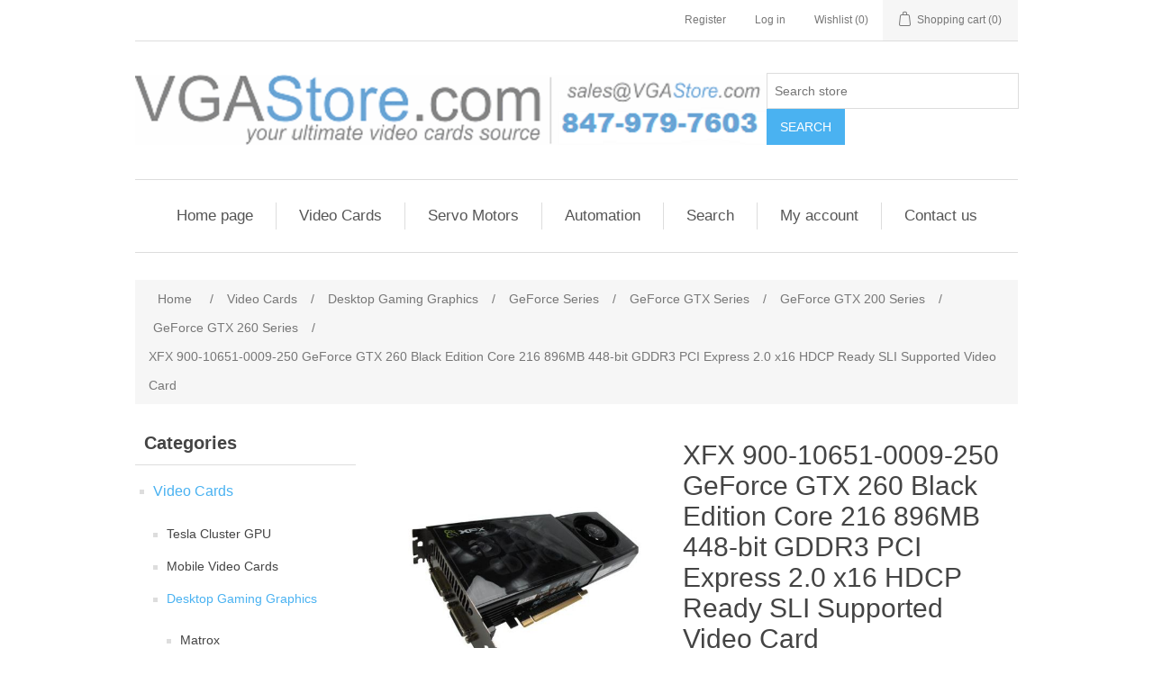

--- FILE ---
content_type: text/html; charset=utf-8
request_url: https://www.vgastore.com/xfx-900_10651_0009_250-geforce-gtx-260-black-edition-core-216-896mb-448-bit-gddr3-pci-express-2-0-x16-hdcp-ready-sli-supported-video-card
body_size: 86422
content:
<!DOCTYPE html><html lang="en" dir="ltr" class="html-product-details-page"><head><title>VgaStore.com. XFX 900-10651-0009-250 GeForce GTX 260 Black Edition Core 216 896MB 448-bit GDDR3 PCI Express 2.0 x16 HDCP Ready SLI Supported Video Card</title><meta charset="UTF-8"><meta name="description" content="XFX 900-10651-0009-250 GeForce GTX 260 Black Edition Core 216 896MB 448-bit GDDR3 PCI Express 2.0 x16 HDCP Ready SLI Supported Video Card"><meta name="keywords" content=""><meta name="generator" content="nopCommerce"><meta name="viewport" content="width=device-width, initial-scale=1"><meta property="og:type" content="product"><meta property="og:title" content="XFX 900-10651-0009-250 GeForce GTX 260 Black Edition Core 216 896MB 448-bit GDDR3 PCI Express 2.0 x16 HDCP Ready SLI Supported Video Card"><meta property="og:description" content="XFX 900-10651-0009-250 GeForce GTX 260 Black Edition Core 216 896MB 448-bit GDDR3 PCI Express 2.0 x16 HDCP Ready SLI Supported Video Card"><meta property="og:image" content="/images/thumbs/1000800_1000800_0_550.jpg"><meta property="og:image:url" content="/images/thumbs/1000800_1000800_0_550.jpg"><meta property="og:url" content="https://www.vgastore.com/xfx-900_10651_0009_250-geforce-gtx-260-black-edition-core-216-896mb-448-bit-gddr3-pci-express-2-0-x16-hdcp-ready-sli-supported-video-card"><meta property="og:site_name" content="VgaStore.com"><meta property="twitter:card" content="summary"><meta property="twitter:site" content="VgaStore.com"><meta property="twitter:title" content="XFX 900-10651-0009-250 GeForce GTX 260 Black Edition Core 216 896MB 448-bit GDDR3 PCI Express 2.0 x16 HDCP Ready SLI Supported Video Card"><meta property="twitter:description" content="XFX 900-10651-0009-250 GeForce GTX 260 Black Edition Core 216 896MB 448-bit GDDR3 PCI Express 2.0 x16 HDCP Ready SLI Supported Video Card"><meta property="twitter:image" content="/images/thumbs/1000800_1000800_0_550.jpg"><meta property="twitter:url" content="https://www.vgastore.com/xfx-900_10651_0009_250-geforce-gtx-260-black-edition-core-216-896mb-448-bit-gddr3-pci-express-2-0-x16-hdcp-ready-sli-supported-video-card"><link rel="stylesheet" href="/css/ui6y-pk2ee-opru-2vpxnq.styles.css?v=Zat_n5qvWtJ_KJEkIrzIHEgEy4U"><script async src="https://www.googletagmanager.com/gtag/js?id=G-XY6T719C04"></script><script>function gtag(){dataLayer.push(arguments)}window.dataLayer=window.dataLayer||[];gtag("js",new Date);gtag("config","G-XY6T719C04")</script><link rel="apple-touch-icon" sizes="180x180" href="/icons/icons_0/apple-touch-icon.png"><link rel="icon" type="image/png" sizes="32x32" href="/icons/icons_0/favicon-32x32.png"><link rel="icon" type="image/png" sizes="192x192" href="/icons/icons_0/android-chrome-192x192.png"><link rel="icon" type="image/png" sizes="16x16" href="/icons/icons_0/favicon-16x16.png"><link rel="manifest" href="/icons/icons_0/site.webmanifest"><link rel="mask-icon" href="/icons/icons_0/safari-pinned-tab.svg" color="#5bbad5"><link rel="shortcut icon" href="/icons/icons_0/favicon.ico"><meta name="msapplication-TileColor" content="#2d89ef"><meta name="msapplication-TileImage" content="/icons/icons_0/mstile-144x144.png"><meta name="msapplication-config" content="/icons/icons_0/browserconfig.xml"><meta name="theme-color" content="#ffffff"><body><input name="__RequestVerificationToken" type="hidden" value="CfDJ8JTFw5xq6_JPse4LL-hooLKpUuopCblRSXwPwtKfzW07jjGyLbkhaQdPv-cwhruqjNjfUII_YA52KF-I88TVHseSkX4Va_lhIS3F-WJ2GZXlgmCb74BKNjg-Wo96kcmaYGsmvkBQDk95WyLQyGhpA_g"><div class="ajax-loading-block-window" style="display:none"></div><div id="dialog-notifications-success" role="status" aria-live="polite" aria-atomic="true" title="Notification" style="display:none"></div><div id="dialog-notifications-error" role="alert" aria-live="assertive" aria-atomic="true" title="Error" style="display:none"></div><div id="dialog-notifications-warning" role="alert" aria-live="assertive" aria-atomic="true" title="Warning" style="display:none"></div><div id="bar-notification" class="bar-notification-container" role="status" aria-live="polite" aria-atomic="true" data-close="Close"></div><div class="master-wrapper-page"><div class="header"><a class="skip" href="#main">Skip navigation</a><div class="header-upper"><div class="header-selectors-wrapper"></div><div class="header-links-wrapper"><div class="header-links"><ul><li><a href="/register?returnUrl=%2Fxfx-900_10651_0009_250-geforce-gtx-260-black-edition-core-216-896mb-448-bit-gddr3-pci-express-2-0-x16-hdcp-ready-sli-supported-video-card" class="ico-register">Register</a><li><a href="/login?returnUrl=%2Fxfx-900_10651_0009_250-geforce-gtx-260-black-edition-core-216-896mb-448-bit-gddr3-pci-express-2-0-x16-hdcp-ready-sli-supported-video-card" class="ico-login">Log in</a><li><a href="/wishlist" class="ico-wishlist"> <span class="wishlist-label">Wishlist</span> <span class="wishlist-qty">(0)</span> </a><li id="topcartlink"><a href="/cart" class="ico-cart"> <span class="cart-label">Shopping cart</span> <span class="cart-qty">(0)</span> </a></ul></div><div id="flyout-cart" class="flyout-cart"><div class="mini-shopping-cart"><div class="count">You have no items in your shopping cart.</div></div></div></div></div><div class="header-lower"><div class="header-logo"><a href="/"> <img alt="VgaStore.com" src="/images/thumbs/0000042_vgastore.png"> </a></div><div class="search-box store-search-box"><form method="get" id="small-search-box-form" action="/search"><input type="text" class="search-box-text" id="small-searchterms" autocomplete="off" name="q" placeholder="Search store" aria-label="Search store"> <button type="submit" class="button-1 search-box-button">Search</button></form></div></div></div><div class="header-menu"><ul class="top-menu notmobile"><li><a href="/">Home page</a><li><a href="/video-cards">Video Cards </a><div class="sublist-toggle"></div><ul class="sublist first-level"><li><a href="/professional-workstation-cards">Professional Workstation Cards </a></ul><li><a href="/servo-motors">Servo Motors </a><li><a href="/automation">Automation </a><div class="sublist-toggle"></div><ul class="sublist first-level"><li><a href="/robots">Robots </a></ul><li><a href="/search">Search</a><li><a href="/customer/info">My account</a><li><a href="/contactus">Contact us</a></ul><div class="menu-toggle" tabindex="0" role="button" aria-controls="aria-categories-mobile-ul">Menu</div><ul class="top-menu mobile"><li><a href="/">Home page</a><li><a href="/video-cards">Video Cards </a><div class="sublist-toggle"></div><ul class="sublist first-level"><li><a href="/tesla-cluster-gpu">Tesla Cluster GPU </a><li><a href="/mobile-video-cards">Mobile Video Cards </a><div class="sublist-toggle"></div><ul class="sublist"><li><a href="/geforce-16-mobile">GeForce 16 Mobile </a><div class="sublist-toggle"></div><ul class="sublist"><li><a href="/geforce-gtx-1650-max-q">GeForce GTX 1650 Max-Q </a><li><a href="/geforce-gtx-1650-mobile">GeForce GTX 1650 Mobile </a><li><a href="/geforce-gtx-1650-ti-max-q">GeForce GTX 1650 Ti Max-Q </a><li><a href="/geforce-gtx-1650-ti-mobile">GeForce GTX 1650 Ti Mobile </a><li><a href="/geforce-gtx-1660-ti-mobile">GeForce GTX 1660 Ti Mobile </a><li><a href="/geforce-gtx-1660-ti-max-q">GeForce GTX 1660 Ti Max-Q </a></ul><li><a href="/geforce-20-mobile">GeForce 20 Mobile </a><div class="sublist-toggle"></div><ul class="sublist"><li><a href="/geforce-gtx-2060-max-q">GeForce GTX 2060 Max-Q </a><li><a href="/geforce-gtx-2060-max-q-refresh">GeForce GTX 2060 Max-Q Refresh </a><li><a href="/geforce-gtx-2060-mobile">GeForce GTX 2060 Mobile </a><li><a href="/geforce-gtx-2060-mobile-refresh">GeForce GTX 2060 Mobile Refresh </a><li><a href="/geforce-gtx-2060-super-mobile">GeForce GTX 2060 SUPER Mobile </a><li><a href="/geforce-gtx-2070-max-q">GeForce GTX 2070 Max-Q </a><li><a href="/geforce-gtx-2070-max-q-refresh">GeForce GTX 2070 Max-Q Refresh </a><li><a href="/geforce-gtx-2070-mobile">GeForce GTX 2070 Mobile </a><li><a href="/geforce-gtx-2070-mobile-refresh">GeForce GTX 2070 Mobile Refresh </a><li><a href="/geforce-gtx-2070-super-mobile">GeForce GTX 2070 SUPER Mobile </a><li><a href="/geforce-gtx-2070-super-max-q">GeForce GTX 2070 SUPER Max-Q </a><li><a href="/geforce-gtx-2080-max-q">GeForce GTX 2080 Max-Q </a><li><a href="/geforce-gtx-2080-mobile">GeForce GTX 2080 Mobile </a><li><a href="/geforce-gtx-2080-super-mobile">GeForce GTX 2080 SUPER Mobile </a><li><a href="/geforce-gtx-2080-super-max-q">GeForce GTX 2080 SUPER Max-Q </a><li><a href="/geforce-rtx-2050-mobile">GeForce RTX 2050 Mobile </a><li><a href="/geforce-rtx-2050-max-q">GeForce RTX 2050 Max-Q </a></ul><li><a href="/geforce-mx450">GeForce MX450 </a><li><a href="/geforce-mx550">GeForce MX550 </a><li><a href="/quadro-turing-m">Quadro Turing-M </a><div class="sublist-toggle"></div><ul class="sublist"><li><a href="/t500-max-q">T500 Max-Q </a><li><a href="/t500-mobile">T500 Mobile </a><li><a href="/t550-mobile">T550 Mobile </a><li><a href="/t600-max-q">T600 Max-Q </a><li><a href="/t600-mobile">T600 Mobile </a><li><a href="/quadro-t1000-max-q">Quadro T1000 Max-Q </a><li><a href="/quadro-t1000-mobile">Quadro T1000 Mobile </a><li><a href="/quadro-t1200-max-q">Quadro T1200 Max-Q </a><li><a href="/quadro-t1200-mobile">Quadro T1200 Mobile </a><li><a href="/quadro-t2000-max-q">Quadro T2000 Max-Q </a><li><a href="/quadro-t2000-mobile">Quadro T2000 Mobile </a><li><a href="/quadro-rtx-3000-max-q">Quadro RTX 3000 Max-Q </a></ul><li><a href="/quadro-rtx-mobile">Quadro RTX Mobile </a><div class="sublist-toggle"></div><ul class="sublist"><li><a href="/quadro-rtx-3000-mobile">Quadro RTX 3000 Mobile </a><li><a href="/quadro-rtx-3000-mobile-refresh">Quadro RTX 3000 Mobile Refresh </a><li><a href="/quadro-rtx-3000-x2-mobile">Quadro RTX 3000 X2 Mobile </a><li><a href="/quadro-rtx-4000-max-q">Quadro RTX 4000 Max-Q </a><li><a href="/quadro-rtx-4000-mobile">Quadro RTX 4000 Mobile </a><li><a href="/quadro-rtx-5000-max-q">Quadro RTX 5000 Max-Q </a><li><a href="/quadro-rtx-5000-mobile">Quadro RTX 5000 Mobile </a><li><a href="/quadro-rtx-5000-mobile-refresh">Quadro RTX 5000 Mobile Refresh </a><li><a href="/quadro-rtx-5000-x2-mobile">Quadro RTX 5000 X2 Mobile </a><li><a href="/quadro-rtx-6000-mobile">Quadro RTX 6000 Mobile </a><li><a href="/geforce-mx570">GeForce MX570 </a></ul><li><a href="/geforce-rtx-30-mobile">GeForce RTX 30 Mobile </a><div class="sublist-toggle"></div><ul class="sublist"><li><a href="/geforce-rtx-3050-a-mobile">GeForce RTX 3050 A Mobile </a><li><a href="/geforce-rtx-3050-max-q">GeForce RTX 3050 Max-Q </a><li><a href="/geforce-rtx-3050-mobile">GeForce RTX 3050 Mobile </a><li><a href="/geforce-rtx-3050-max-q-refresh">GeForce RTX 3050 Max-Q Refresh </a><li><a href="/geforce-rtx-3050-mobile-refresh">GeForce RTX 3050 Mobile Refresh </a><li><a href="/geforce-rtx-3050-ti-max-q">GeForce RTX 3050 Ti Max-Q </a><li><a href="/geforce-rtx-3050-ti-mobile">GeForce RTX 3050 Ti Mobile </a><li><a href="/geforce-rtx-3070-ti-max-q">GeForce RTX 3070 Ti Max-Q </a><li><a href="/geforce-rtx-3070-ti-mobile">GeForce RTX 3070 Ti Mobile </a><li><a href="/geforce-rtx-3080-ti-max-q">GeForce RTX 3080 Ti Max-Q </a><li><a href="/geforce-rtx-3080-ti-mobile">GeForce RTX 3080 Ti Mobile </a></ul><li><a href="/geforce-mx-mobile">GeForce MX Mobile </a><li><a href="/ampere-mw-mobile">Ampere MW Mobile </a><div class="sublist-toggle"></div><ul class="sublist"><li><a href="/rtx-a4-mobile">RTX A4 Mobile </a><li><a href="/rtx-a500-mobile">RTX A500 Mobile </a><li><a href="/rtx-a1000-mobile">RTX A1000 Mobile </a><li><a href="/rtx-a2000-max-q">RTX A2000 Max-Q </a><li><a href="/rtx-a2000-mobile">RTX A2000 Mobile </a><li><a href="/rtx-a3000-mobile">RTX A3000 Mobile </a><li><a href="/rtx-a4000-max-q">RTX A4000 Max-Q </a><li><a href="/rtx-a4000-mobile">RTX A4000 Mobile </a><li><a href="/rtx-a4500-max-q">RTX A4500 Max-Q </a><li><a href="/rtx-a4500-mobile">RTX A4500 Mobile </a><li><a href="/rtx-a5000-max-q">RTX A5000 Max-Q </a><li><a href="/rtx-a5000-mobile">RTX A5000 Mobile </a><li><a href="/rtx-a5500-max-q">RTX A5500 Max-Q </a><li><a href="/rtx-a5500-mobile">RTX A5500 Mobile </a></ul></ul><li><a href="/desktop-gaming-graphics">Desktop Gaming Graphics </a><div class="sublist-toggle"></div><ul class="sublist"><li><a href="/matrox">Matrox </a><li><a href="/rage-series">Rage Series </a><div class="sublist-toggle"></div><ul class="sublist"><li><a href="/rage-128">Rage 128 </a><li><a href="/rage-xl">Rage XL </a><li><a href="/rage-fury-pro">Rage Fury Pro </a><li><a href="/rage-mobility">Rage Mobility </a><li><a href="/rage-128-pro">Rage 128 PRO </a></ul><li><a href="/radeon-series">Radeon Series </a><div class="sublist-toggle"></div><ul class="sublist"><li><a href="/radeon-hd">Radeon HD </a><div class="sublist-toggle"></div><ul class="sublist"><li><a href="/radeon-hd-6000-series">Radeon HD 6000 Series </a><div class="sublist-toggle"></div><ul class="sublist"><li><a href="/radeon-hd-6900-series">Radeon HD 6900 Series </a><div class="sublist-toggle"></div><ul class="sublist"><li><a href="/radeon-hd-6970">Radeon HD 6970 </a><li><a href="/radeon-hd-6950">Radeon HD 6950 </a><li><a href="/radeon-hd-6990">Radeon HD 6990 </a></ul><li><a href="/radeon-hd-6800-series">Radeon HD 6800 Series </a><div class="sublist-toggle"></div><ul class="sublist"><li><a href="/radeon-hd-6870">Radeon HD 6870 </a><li><a href="/radeon-hd-6850">Radeon HD 6850 </a></ul><li><a href="/radeon-hd-6700-series">Radeon HD 6700 Series </a><div class="sublist-toggle"></div><ul class="sublist"><li><a href="/radeon-hd-6770">Radeon HD 6770 </a><li><a href="/radeon-hd-6750">Radeon HD 6750 </a><li><a href="/radeon-hd-6790">Radeon HD 6790 </a></ul><li><a href="/radeon-hd-6670">Radeon HD 6670 </a><li><a href="/radeon-hd-6570">Radeon HD 6570 </a><li><a href="/radeon-hd-6350">Radeon HD 6350 </a><li><a href="/radeon-hd-6450">Radeon HD 6450 </a></ul><li><a href="/radeon-hd-2000-series">Radeon HD 2000 Series </a><div class="sublist-toggle"></div><ul class="sublist"><li><a href="/radeon-hd-2400-xt">Radeon HD 2400 XT </a><li><a href="/radeon-hd-2900-xt">Radeon HD 2900 XT </a><li><a href="/radeon-hd-2600-xt">Radeon HD 2600 XT </a><li><a href="/radeon-hd-2400-pro">Radeon HD 2400 PRO </a><li><a href="/radeon-hd-2600-pro">Radeon HD 2600 PRO </a><li><a href="/radeon-hd-2600-xt-x2">Radeon HD 2600 XT X2 </a><li><a href="/radeon-hd-2900-pro">Radeon HD 2900 PRO </a><li><a href="/radeon-hd-2900-gt">Radeon HD 2900 GT </a><li><a href="/radeon-hd-2400">Radeon HD 2400 </a></ul><li><a href="/radeon-hd-3000-series">Radeon HD 3000 Series </a><div class="sublist-toggle"></div><ul class="sublist"><li><a href="/radeon-hd-3870">Radeon HD 3870 </a><li><a href="/radeon-hd-3450">Radeon HD 3450 </a><li><a href="/dual-radeon-hd-3450">Dual Radeon HD 3450 </a><li><a href="/radeon-hd-3850">Radeon HD 3850 </a><li><a href="/radeon-hd-3870-x2">Radeon HD 3870 X2 </a><li><a href="/radeon-hd-3650">Radeon HD 3650 </a><li><a href="/radeon-hd-3470">Radeon HD 3470 </a></ul><li><a href="/radeon-hd-4000-series">Radeon HD 4000 Series </a><div class="sublist-toggle"></div><ul class="sublist"><li><a href="/radeon-hd-4850">Radeon HD 4850 </a><li><a href="/radeon-hd-4870">Radeon HD 4870 </a><li><a href="/radeon-hd-4870-x2">Radeon HD 4870 X2 </a><li><a href="/radeon-hd-4670">Radeon HD 4670 </a><li><a href="/radeon-hd-4650">Radeon HD 4650 </a><li><a href="/radeon-hd-4550">Radeon HD 4550 </a><li><a href="/radeon-hd-4350">Radeon HD 4350 </a><li><a href="/radeon-hd-4890">Radeon HD 4890 </a><li><a href="/radeon-hd-4770">Radeon HD 4770 </a><li><a href="/radeon-hd-4830">Radeon HD 4830 </a><li><a href="/radeon-hd-4670-x2">Radeon HD 4670 X2 </a><li><a href="/radeon-hd-4850-x2">Radeon HD 4850 X2 </a><li><a href="/radeon-hd-4860">Radeon HD 4860 </a><li><a href="/radeon-hd-4450">Radeon HD 4450 </a></ul><li><a href="/radeon-hd-5000-series">Radeon HD 5000 Series </a><div class="sublist-toggle"></div><ul class="sublist"><li><a href="/radeon-hd-5770-juniper-xt">Radeon HD 5770 Juniper XT </a><li><a href="/radeon-hd-5750">Radeon HD 5750 </a><li><a href="/radeon-hd-5970-hemlock">Radeon HD 5970 Hemlock </a><li><a href="/radeon-hd-5770">Radeon HD 5770 </a><li><a href="/radeon-hd-5450-cedar">Radeon HD 5450 Cedar </a><li><a href="/radeon-hd-5570">Radeon HD 5570 </a><li><a href="/radeon-hd-5550">Radeon HD 5550 </a><li><a href="/radeon-hd-5670">Radeon HD 5670 </a><li><a href="/radeon-hd-5450">Radeon HD 5450 </a><li><a href="/radeon-hd-5670-redwood">Radeon HD 5670 Redwood </a><li><a href="/radeon-hd-5970">Radeon HD 5970 </a><li><a href="/radeon-hd-5800-series">Radeon HD 5800 Series </a><div class="sublist-toggle"></div><ul class="sublist"><li><a href="/radeon-hd-5870-cypress-xt">Radeon HD 5870 Cypress XT </a><li><a href="/radeon-hd-5850-cypress-pro">Radeon HD 5850 Cypress Pro </a><li><a href="/radeon-hd-5830">Radeon HD 5830 </a><li><a href="/radeon-hd-5870">Radeon HD 5870 </a><li><a href="/radeon-hd-5850">Radeon HD 5850 </a></ul></ul><li><a href="/radeon-hd-7000-series">Radeon HD 7000 Series </a><div class="sublist-toggle"></div><ul class="sublist"><li><a href="/radeon-hd-7970">Radeon HD 7970 </a><li><a href="/radeon-hd-7950">Radeon HD 7950 </a><li><a href="/radeon-hd-7850">Radeon HD 7850 </a><li><a href="/radeon-hd-7750">Radeon HD 7750 </a><li><a href="/radeon-hd-7770-ghz-edition">Radeon HD 7770 GHz Edition </a><li><a href="/radeon-hd-7870">Radeon HD 7870 </a><li><a href="/radeon-hd-7990">Radeon HD 7990 </a><li><a href="/radeon-hd-7470">Radeon HD 7470 </a><li><a href="/radeon-hd-7790">Radeon HD 7790 </a><li><a href="/radeon-hd-7730">Radeon HD 7730 </a><li><a href="/radeon-hd-7570">Radeon HD 7570 </a><li><a href="/radeon-hd-7450">Radeon HD 7450 </a><li><a href="/radeon-hd-7350">Radeon HD 7350 </a><li><a href="/radeon-hd-7670">Radeon HD 7670 </a></ul><li><a href="/radeon-r9">Radeon R9 </a><li><a href="/radeon-hd-8000-series">Radeon HD 8000 Series </a><li><a href="/radeon-r7">Radeon R7 </a><li><a href="/radeon-r5">Radeon R5 </a><li><a href="/radeon-rx">Radeon RX </a><div class="sublist-toggle"></div><ul class="sublist"><li><a href="/radeon-rx-460">Radeon RX 460 </a><li><a href="/radeon-rx-480">Radeon RX 480 </a><li><a href="/radeon-rx-550">Radeon RX 550 </a><li><a href="/radeon-rx-580">Radeon RX 580 </a><li><a href="/radeon-rx-470">Radeon RX 470 </a><li><a href="/radeon-rx-560">Radeon RX 560 </a><li><a href="/radeon-rx-570">Radeon RX 570 </a><li><a href="/radeon-rx-590">Radeon RX 590 </a><li><a href="/radeon-rx-400-series">Radeon RX 400 Series </a><li><a href="/radeon-rx-500-series">Radeon RX 500 Series </a><li><a href="/radeon-rx-5000-series">Radeon RX 5000 Series </a><li><a href="/radeon-rx-6000-series">Radeon RX 6000 Series </a><div class="sublist-toggle"></div><ul class="sublist"><li><a href="/radeon-rx-6400">Radeon RX 6400 </a><li><a href="/radeon-rx-6500-xt">Radeon RX 6500 XT </a><li><a href="/radeon-rx-6600">Radeon RX 6600 </a><li><a href="/radeon-rx-6600-xt">Radeon RX 6600 XT </a><li><a href="/radeon-rx-6650-xt">Radeon RX 6650 XT </a><li><a href="/radeon-rx-6700-xt">Radeon RX 6700 XT </a><li><a href="/radeon-rx-6750-xt">Radeon RX 6750 XT </a><li><a href="/radeon-rx-6800-xt">Radeon RX 6800 XT </a><li><a href="/radeon-rx-6900-xt">Radeon RX 6900 XT </a><li><a href="/radeon-rx-6950-xt">Radeon RX 6950 XT </a><li><a href="/radeon-rx-6800">Radeon RX 6800 </a><li><a href="/radeon-rx-6700">Radeon RX 6700 </a><li><a href="/radeon-rx-6750-gre">Radeon RX 6750 GRE </a></ul><li><a href="/radeon-rx-7000-series">Radeon RX 7000 Series </a><div class="sublist-toggle"></div><ul class="sublist"><li><a href="/radeon-rx-7600">Radeon RX 7600 </a><li><a href="/radeon-rx-7600-xt">Radeon RX 7600 XT </a><li><a href="/radeon-rx-7650-gre">Radeon RX 7650 GRE </a><li><a href="/radeon-rx-7900-gre">Radeon RX 7900 GRE </a><li><a href="/radeon-rx-7700-xt">Radeon RX 7700 XT </a><li><a href="/radeon-rx-7800-xt">Radeon RX 7800 XT </a><li><a href="/radeon-rx-7900-xt">Radeon RX 7900 XT </a><li><a href="/radeon-rx-7900-xtx">Radeon RX 7900 XTX </a></ul><li><a href="/radeon-rx-5300">Radeon RX 5300 </a><li><a href="/radeon-rx-9000-series">Radeon RX 9000 Series </a><div class="sublist-toggle"></div><ul class="sublist"><li><a href="/radeon-rx-9070-xt">Radeon RX 9070 XT </a><li><a href="/radeon-rx-9070">Radeon RX 9070 </a></ul><li><a href="/radeon-rx-vega-series">Radeon RX Vega Series </a><div class="sublist-toggle"></div><ul class="sublist"><li><a href="/radeon-rx-vega-56">Radeon RX Vega 56 </a><li><a href="/radeon-rx-vega-64">Radeon RX Vega 64 </a><li><a href="/radeon-vii">Radeon VII </a></ul></ul></ul><li><a href="/radeon-9200-series">Radeon 9200 Series </a><div class="sublist-toggle"></div><ul class="sublist"><li><a href="/radeon-9200-se">Radeon 9200 SE </a><li><a href="/radeon-9250">Radeon 9250 </a><li><a href="/radeon-9200-le">Radeon 9200 LE </a><li><a href="/radeon-9200">Radeon 9200 </a><li><a href="/radeon-9250-se">Radeon 9250 SE </a></ul><li><a href="/radeon-9500-series">Radeon 9500 Series </a><div class="sublist-toggle"></div><ul class="sublist"><li><a href="/radeon-9550">Radeon 9550 </a><li><a href="/radeon-9550-se">Radeon 9550 SE </a><li><a href="/radeon-9500">Radeon 9500 </a><li><a href="/radeon-9500-pro">Radeon 9500 PRO </a><li><a href="/radeon-9500-se">Radeon 9500 SE </a></ul><li><a href="/radeon-9600-series">Radeon 9600 Series </a><div class="sublist-toggle"></div><ul class="sublist"><li><a href="/radeon-9600-se">Radeon 9600 SE </a><li><a href="/radeon-9600-xt">Radeon 9600 XT </a><li><a href="/radeon-9600-pro">Radeon 9600 PRO </a><li><a href="/radeon-9600">Radeon 9600 </a><li><a href="/radeon-9600-le">Radeon 9600 LE </a></ul><li><a href="/radeon-9700-series">Radeon 9700 Series </a><div class="sublist-toggle"></div><ul class="sublist"><li><a href="/radeon-9700-pro">Radeon 9700 PRO </a><li><a href="/radeon-9700">Radeon 9700 </a></ul><li><a href="/radeon-9800-series">Radeon 9800 Series </a><div class="sublist-toggle"></div><ul class="sublist"><li><a href="/radeon-9800-pro">Radeon 9800 PRO </a><li><a href="/radeon-9800-se">Radeon 9800 SE </a><li><a href="/radeon-9800-xt">Radeon 9800 XT </a><li><a href="/radeon-9800">Radeon 9800 </a><li><a href="/radeon-9800-se-advantage">Radeon 9800 SE Advantage </a></ul><li><a href="/radeon-7000-series">Radeon 7000 Series </a><div class="sublist-toggle"></div><ul class="sublist"><li><a href="/radeon-7000">Radeon 7000 </a><li><a href="/radeon-7500">Radeon 7500 </a><li><a href="/radeon-7500-le">RADEON 7500 LE </a><li><a href="/radeon-hd-7770">Radeon HD 7770 </a></ul><li><a href="/radeon-9000-series">Radeon 9000 Series </a><div class="sublist-toggle"></div><ul class="sublist"><li><a href="/radeon-9000-pro">Radeon 9000 PRO </a><li><a href="/radeon-9000">Radeon 9000 </a><li><a href="/radeon-9100">Radeon 9100 </a></ul><li><a href="/radeon-x1000-series">Radeon X1000 Series </a><div class="sublist-toggle"></div><ul class="sublist"><li><a href="/radeon-x1800-xl">Radeon X1800 XL </a><li><a href="/radeon-x1800-xt">Radeon X1800 XT </a><li><a href="/radeon-x1600-pro">Radeon X1600 PRO </a><li><a href="/radeon-x1650-pro">Radeon X1650 PRO </a><li><a href="/radeon-x1300-pro">Radeon X1300 PRO </a><li><a href="/radeon-x1600-xt">Radeon X1600 XT </a><li><a href="/radeon-x1900-xtx">Radeon X1900 XTX </a><li><a href="/radeon-x1900-xt">Radeon X1900 XT </a><li><a href="/radeon-x1950-xtx">Radeon X1950 XTX </a><li><a href="/radeon-x1650-xt">Radeon X1650 XT </a><li><a href="/radeon-x1950-xt">Radeon X1950 XT </a><li><a href="/radeon-x1950-pro">Radeon X1950 PRO </a><li><a href="/radeon-x1900-gt">Radeon X1900 GT </a><li><a href="/radeon-x1800-gto">Radeon X1800 GTO </a><li><a href="/radeon-x1300">Radeon X1300 </a><li><a href="/radeon-x1650">Radeon X1650 </a><li><a href="/radeon-x1550">Radeon X1550 </a><li><a href="/radeon-x1050">Radeon X1050 </a><li><a href="/radeon-x1650-gt">Radeon X1650 GT </a><li><a href="/radeon-x1950-gt">Radeon X1950 GT </a><li><a href="/radeon-x1300-xt">Radeon X1300 XT </a><li><a href="/radeon-x1800-gto-2">Radeon X1800 GTO 2 </a><li><a href="/dual-x1950-pro">Dual X1950 PRO </a><li><a href="/all-in-wonder-radeon-x1800-xl">All-In-Wonder Radeon X1800 XL </a><li><a href="/all-in-wonder-radeon-x1900">All-In-Wonder Radeon X1900 </a><li><a href="/radeon-x1700">Radeon X1700 </a></ul><li><a href="/radeon-x000-series">Radeon X000 Series </a><div class="sublist-toggle"></div><ul class="sublist"><li><a href="/radeon-x600-xt">Radeon X600 XT </a><li><a href="/radeon-x600-pro">Radeon X600 PRO </a><li><a href="/radeon-x300">Radeon X300 </a><li><a href="/radeon-x300-se">Radeon X300 SE </a><li><a href="/radeon-x700-pro">Radeon X700 PRO </a><li><a href="/radeon-x700">Radeon X700 </a><li><a href="/radeon-x550">Radeon X550 </a><li><a href="/radeon-x300-se-hypermemory">Radeon X300 SE HyperMemory </a><li><a href="/radeon-x700-se">Radeon X700 SE </a><li><a href="/radeon-x550-hypermemory">Radeon X550 HyperMemory </a><li><a href="/radeon-x800-series">Radeon X800 Series </a><div class="sublist-toggle"></div><ul class="sublist"><li><a href="/radeon-x800-pro">Radeon X800 PRO </a><li><a href="/radeon-x800-xt">Radeon X800 XT </a><li><a href="/radeon-x800">Radeon X800 </a><li><a href="/radeon-x850-xt">Radeon X850 XT </a><li><a href="/radeon-x800-xl">Radeon X800 XL </a><li><a href="/radeon-x800-gto">Radeon X800 GTO </a><li><a href="/radeon-x850-xt-pe">Radeon X850 XT PE </a><li><a href="/radeon-x850-pro">Radeon X850 PRO </a><li><a href="/radeon-x800-xt-pe">Radeon X800 XT PE </a><li><a href="/radeon-x800-gt">Radeon X800 GT </a><li><a href="/radeon-x800-se">Radeon X800 SE </a><li><a href="/radeon-x800-gto2">Radeon X800 GTO2 </a></ul><li><a href="/radeon-x600-se">Radeon X600 SE </a></ul><li><a href="/radeon-8000-series">Radeon 8000 Series </a><div class="sublist-toggle"></div><ul class="sublist"><li><a href="/radeon-8500">Radeon 8500 </a><li><a href="/radeon-8500-le">Radeon 8500 LE </a></ul></ul><li><a href="/geforce-series">GeForce Series </a><div class="sublist-toggle"></div><ul class="sublist"><li><a href="/geforce-8800-series">GeForce 8800 Series </a><div class="sublist-toggle"></div><ul class="sublist"><li><a href="/geforce-8800-gts-g92">GeForce 8800 GTS G92 </a><li><a href="/geforce-8800-gt">GeForce 8800 GT </a><li><a href="/geforce-8800-gtx">GeForce 8800 GTX </a><li><a href="/geforce-8800-gts">GeForce 8800 GTS </a><li><a href="/geforce-8800-ultra">GeForce 8800 Ultra </a><li><a href="/geforce-8800-ultra-ko">GeForce 8800 Ultra KO </a><li><a href="/geforce-8800-gs">GeForce 8800 GS </a></ul><li><a href="/geforce-9800-series">GeForce 9800 Series </a><div class="sublist-toggle"></div><ul class="sublist"><li><a href="/geforce-9800-gx2">GeForce 9800 GX2 </a><li><a href="/geforce-9800-gtx-g92">GeForce 9800 GTX G92 </a><li><a href="/geforce-9800-gtx">GeForce 9800 GTX </a><li><a href="/geforce-9800-gt">GeForce 9800 GT </a><li><a href="/geforce-9800-gtx">GeForce 9800 GTX&#x2B; </a></ul><li><a href="/geforce-9600-series">GeForce 9600 Series </a><div class="sublist-toggle"></div><ul class="sublist"><li><a href="/geforce-9600-gt">GeForce 9600 GT </a><li><a href="/geforce-9600-gso">GeForce 9600 GSO </a></ul><li><a href="/geforce-9500-gt-series">GeForce 9500 GT Series </a><li><a href="/geforce-8500-gt-series">GeForce 8500 GT Series </a><li><a href="/geforce-9400-gt-series">GeForce 9400 GT Series </a><li><a href="/geforce-7200-gs-series">GeForce 7200 GS Series </a><li><a href="/geforce-7100-gs-series">GeForce 7100 GS Series </a><li><a href="/geforce-6500-series">GeForce 6500 Series </a><li><a href="/geforce-6200-series">GeForce 6200 Series </a><div class="sublist-toggle"></div><ul class="sublist"><li><a href="/geforce-6200">GeForce 6200 </a><li><a href="/geforce-6200-le">GeForce 6200 LE </a><li><a href="/geforce-6200-tc">GeForce 6200 TC </a><li><a href="/dual-geforce-6200">Dual GeForce 6200 </a><li><a href="/geforce-6200-a">GeForce 6200 A </a><li><a href="/geforce-6200-le-tc">GeForce 6200 LE TC </a></ul><li><a href="/geforce-6600-series">GeForce 6600 Series </a><div class="sublist-toggle"></div><ul class="sublist"><li><a href="/geforce-6600-gt">GeForce 6600 GT </a><li><a href="/geforce-6600">GeForce 6600 </a><li><a href="/dual-geforce-6600">Dual GeForce 6600 </a><li><a href="/dual-geforce-6600-gt">Dual GeForce 6600 GT </a><li><a href="/geforce-6600-le">GeForce 6600 LE </a></ul><li><a href="/geforce-6800-series">GeForce 6800 Series </a><div class="sublist-toggle"></div><ul class="sublist"><li><a href="/geforce-6800-gs">GeForce 6800 GS </a><li><a href="/geforce-6800">GeForce 6800 </a><li><a href="/geforce-6800-gt">GeForce 6800 GT </a><li><a href="/geforce-6800-ultra">GeForce 6800 Ultra </a><li><a href="/dual-geforce-6800-gt">Dual GeForce 6800 GT </a><li><a href="/geforce-6800-le">GeForce 6800 LE </a><li><a href="/geforce-6800-xt">GeForce 6800 XT </a><li><a href="/geforce-6800-xe">GeForce 6800 XE </a></ul><li><a href="/geforce-7300-series">GeForce 7300 Series </a><div class="sublist-toggle"></div><ul class="sublist"><li><a href="/geforce-7300-gs">GeForce 7300 GS </a><li><a href="/geforce-7300-le">GeForce 7300 LE </a><li><a href="/geforce-7300-gt">GeForce 7300 GT </a></ul><li><a href="/geforce-7600-series">GeForce 7600 Series </a><div class="sublist-toggle"></div><ul class="sublist"><li><a href="/geforce-7600-gt">GeForce 7600 GT </a><li><a href="/geforce-7600-gs">GeForce 7600 GS </a><li><a href="/geforce-7600-gts">GeForce 7600 GTS </a></ul><li><a href="/geforce-7800-series">GeForce 7800 Series </a><div class="sublist-toggle"></div><ul class="sublist"><li><a href="/geforce-7800-gtx">GeForce 7800 GTX </a><li><a href="/geforce-7800-gt">GeForce 7800 GT </a><li><a href="/geforce-7800-gs">GeForce 7800 GS </a></ul><li><a href="/geforce-7900-series">GeForce 7900 Series </a><div class="sublist-toggle"></div><ul class="sublist"><li><a href="/geforce-7950-gt">GeForce 7950 GT </a><li><a href="/geforce-7900-gt">GeForce 7900 GT </a><li><a href="/geforce-7900-gtx">GeForce 7900 GTX </a><li><a href="/geforce-7900-gs">GeForce 7900 GS </a><li><a href="/geforce-7900-gto">GeForce 7900 GTO </a><li><a href="/geforce-7950-gx-2-series">GeForce 7950 GX 2 Series </a></ul><li><a href="/geforce-8400-series">GeForce 8400 Series </a><div class="sublist-toggle"></div><ul class="sublist"><li><a href="/geforce-8400-gs">GeForce 8400 GS </a><li><a href="/dual-geforce-8400-gs">Dual GeForce 8400 GS </a><li><a href="/dual-geforce-8400-gs">Dual GeForce 8400 GS </a><li><a href="/e-geforce-8400-gs">e-GeForce 8400 GS </a></ul><li><a href="/geforce-8600-series">GeForce 8600 Series </a><div class="sublist-toggle"></div><ul class="sublist"><li><a href="/geforce-8600-gt">GeForce 8600 GT </a><li><a href="/geforce-8600-gts">GeForce 8600 GTS </a><li><a href="/geforce-8600-gts-ssc">GeForce 8600 GTS SSC </a></ul><li><a href="/geforce-fx-series">GeForce FX Series </a><div class="sublist-toggle"></div><ul class="sublist"><li><a href="/geforce-fx-5200-series">GeForce FX 5200 Series </a><li><a href="/geforce-fx-5500-series">GeForce FX 5500 Series </a><li><a href="/geforce-fx-5800-series">GeForce FX 5800 Series </a><li><a href="/geforce-fx-5600-series">GeForce FX 5600 Series </a><div class="sublist-toggle"></div><ul class="sublist"><li><a href="/geforce-fx-5600-ultra">GeForce FX 5600 Ultra </a><li><a href="/geforce-fx-5600">GeForce FX 5600 </a><li><a href="/geforce-fx-5600-xt">GeForce FX 5600 XT </a></ul><li><a href="/geforce-fx-5700-series">GeForce FX 5700 Series </a><div class="sublist-toggle"></div><ul class="sublist"><li><a href="/geforce-fx-5700">GeForce FX 5700 </a><li><a href="/geforce-fx-5700-le">GeForce FX 5700 LE </a><li><a href="/geforce-fx-5700-ultra">GeForce FX 5700 Ultra </a><li><a href="/geforce-fx-5700-ve">GeForce FX 5700 VE </a></ul><li><a href="/geforce-fx-5900-series">GeForce FX 5900 Series </a><div class="sublist-toggle"></div><ul class="sublist"><li><a href="/geforce-fx-5950-ultra">GeForce FX 5950 Ultra </a><li><a href="/geforce-fx-5900-xt">GeForce FX 5900 XT </a><li><a href="/geforce-fx-5900">GeForce FX 5900 </a><li><a href="/geforce-fx-5900-se">GeForce FX 5900 SE </a><li><a href="/geforce-fx-5900-ultra">GeForce FX 5900 Ultra </a></ul></ul><li><a href="/geforce-gt-series">GeForce GT Series </a><div class="sublist-toggle"></div><ul class="sublist"><li><a href="/geforce-gt-430-fermi-series">GeForce GT 430 Fermi Series </a><li><a href="/geforce-gt-240-series">GeForce GT 240 Series </a><li><a href="/geforce-gt-520-fermi-series">GeForce GT 520 Fermi Series </a><li><a href="/geforce-gt-220-series">GeForce GT 220 Series </a><li><a href="/geforce-gt-440-fermi-series">GeForce GT 440 Fermi Series </a><li><a href="/geforce-gt-620-series">GeForce GT 620 Series </a><li><a href="/geforce-gt-630-series">GeForce GT 630 Series </a><li><a href="/geforce-gt-640-series">GeForce GT 640 Series </a><li><a href="/geforce-gt-120-series">GeForce GT 120 Series </a><li><a href="/geforce-gt-730-series">GeForce GT 730 Series </a><li><a href="/geforce-gt-520-series">GeForce GT 520 Series </a><li><a href="/geforce-gt-610-series">GeForce GT 610 Series </a><li><a href="/geforce-gt-720-series">GeForce GT 720 Series </a><li><a href="/geforce-gt-740-series">GeForce GT 740 Series </a><li><a href="/geforce-gt-545-series">GeForce GT 545 Series </a><li><a href="/geforce-gt-210-series">GeForce GT 210 Series </a><li><a href="/geforce-gt-310-series">GeForce GT 310 Series </a><li><a href="/geforce-gt-420-series">GeForce GT 420 Series </a><li><a href="/geforce-gt-230-series">GeForce GT 230 Series </a><li><a href="/geforce-gt-330-series">GeForce GT 330 Series </a><li><a href="/geforce-gt-530-series">GeForce GT 530 Series </a><li><a href="/geforce-gt-705-series">GeForce GT 705 Series </a><li><a href="/geforce-gt-710-series">GeForce GT 710 Series </a></ul><li><a href="/geforce-gts-series">GeForce GTS Series </a><div class="sublist-toggle"></div><ul class="sublist"><li><a href="/geforce-gts-450-fermi-series">GeForce GTS 450 Fermi Series </a><li><a href="/geforce-gts-250-series">GeForce GTS 250 Series </a><li><a href="/geforce-gts-450-series">GeForce GTS 450 Series </a></ul><li><a href="/geforce-gtx-series">GeForce GTX Series </a><div class="sublist-toggle"></div><ul class="sublist"><li><a href="/geforce-gtx-500-series">GeForce GTX 500 Series </a><div class="sublist-toggle"></div><ul class="sublist"><li><a href="/geforce-gtx-590-series">GeForce GTX 590 Series </a><li><a href="/geforce-gtx-570-series">GeForce GTX 570 Series </a><li><a href="/geforce-gtx-550-ti-series">GeForce GTX 550 Ti Series </a><li><a href="/geforce-gtx-580-series">GeForce GTX 580 Series </a><li><a href="/geforce-gtx-555-series">GeForce GTX 555 Series </a><li><a href="/geforce-gtx-580-fermi-series">GeForce GTX 580 Fermi Series </a><li><a href="/geforce-gtx-570-fermi-series">GeForce GTX 570 Fermi Series </a><li><a href="/geforce-gtx-560-ti-fermi-series">GeForce GTX 560 Ti Fermi Series </a><li><a href="/geforce-gtx-590-fermi-series">GeForce GTX 590 Fermi Series </a><li><a href="/geforce-gtx-560-fermi-series">GeForce GTX 560 Fermi Series </a><li><a href="/geforce-gtx-550-ti-fermi-series">GeForce GTX 550 Ti Fermi Series </a><li><a href="/geforce-gtx-560-ti-448-cores-fermi">GeForce GTX 560 Ti - 448 Cores Fermi </a></ul><li><a href="/geforce-gtx-400-series">GeForce GTX 400 Series </a><div class="sublist-toggle"></div><ul class="sublist"><li><a href="/geforce-gtx-480-series">GeForce GTX 480 Series </a><li><a href="/geforce-gtx-470-series">GeForce GTX 470 Series </a><li><a href="/geforce-gtx-465-series">GeForce GTX 465 Series </a><li><a href="/geforce-gtx-460-series">GeForce GTX 460 Series </a><li><a href="/geforce-gtx-450-series">GeForce GTX 450 Series </a><li><a href="/geforce-gtx-460-fermi-series">GeForce GTX 460 Fermi Series </a><li><a href="/geforce-gtx-470-fermi-series">GeForce GTX 470 Fermi Series </a><li><a href="/geforce-gtx-460-se-fermi-series">GeForce GTX 460 SE Fermi Series </a><li><a href="/geforce-gtx-480-fermi-series">GeForce GTX 480 Fermi Series </a><li><a href="/geforce-gtx-465-fermi-series">GeForce GTX 465 Fermi Series </a><li><a href="/dual-geforce-gtx-460-fermi">Dual GeForce GTX 460 Fermi </a></ul><li><a href="/geforce-gtx-200-series">GeForce GTX 200 Series </a><div class="sublist-toggle"></div><ul class="sublist"><li><a href="/geforce-gtx-280-series">GeForce GTX 280 Series </a><li><a href="/geforce-gtx-260-series">GeForce GTX 260 Series </a><li><a href="/geforce-gtx-285-for-mac-series">GeForce GTX 285 for Mac Series </a><li><a href="/geforce-gtx-275-series">GeForce GTX 275 Series </a><li><a href="/geforce-gtx-285-series">GeForce GTX 285 Series </a><li><a href="/geforce-gtx-295-series">GeForce GTX 295 Series </a><li><a href="/geforce-210-series">GeForce 210 Series </a><li><a href="/geforce-gtx-260-oc-series">GeForce GTX 260 OC Series </a><li><a href="/geforce-gtx-275-gts-250-series">GeForce GTX 275 &#x2B; GTS 250 Series </a></ul><li><a href="/dual-geforce-9800-gtx">Dual GeForce 9800 GTX&#x2B; </a><li><a href="/geforce-gtx-600-series">GeForce GTX 600 Series </a><div class="sublist-toggle"></div><ul class="sublist"><li><a href="/geforce-gtx-660-series">GeForce GTX 660 Series </a><li><a href="/geforce-gtx-645-series">GeForce GTX 645 Series </a><li><a href="/geforce-gtx-670-series">GeForce GTX 670 Series </a><li><a href="/geforce-gtx-680-series">GeForce GTX 680 Series </a><li><a href="/geforce-gtx-690-series">GeForce GTX 690 Series </a><li><a href="/geforce-gtx-660-ti-series">GeForce GTX 660 Ti Series </a><li><a href="/geforce-gtx-650-series">GeForce GTX 650 Series </a><li><a href="/geforce-gtx-650-ti-series">GeForce GTX 650 Ti Series </a></ul><li><a href="/geforce-gtx-700-series">GeForce GTX 700 Series </a><div class="sublist-toggle"></div><ul class="sublist"><li><a href="/geforce-gtx-745-series">GeForce GTX 745 Series </a><li><a href="/geforce-gtx-760-series">GeForce GTX 760 Series </a><li><a href="/geforce-gtx-780-series">GeForce GTX 780 Series </a><li><a href="/geforce-gtx-770-series">GeForce GTX 770 Series </a><li><a href="/geforce-gtx-750-series">GeForce GTX 750 Series </a><li><a href="/geforce-gtx-750-ti-series">GeForce GTX 750 Ti Series </a><li><a href="/geforce-gtx-780-ti-series">GeForce GTX 780 Ti Series </a></ul><li><a href="/geforce-gtx-900-series">GeForce GTX 900 Series </a><div class="sublist-toggle"></div><ul class="sublist"><li><a href="/geforce-gtx-970-series">GeForce GTX 970 Series </a><li><a href="/geforce-gtx-980-series">GeForce GTX 980 Series </a><li><a href="/geforce-gtx-960-series">GeForce GTX 960 Series </a><li><a href="/geforce-gtx-980-ti-series">GeForce GTX 980 Ti Series </a><li><a href="/geforce-gtx-950-series">GeForce GTX 950 Series </a></ul><li><a href="/geforce-gtx-titan-series">GeForce GTX TITAN Series </a><li><a href="/geforce-gtx-10-series">GeForce GTX 10 Series </a><div class="sublist-toggle"></div><ul class="sublist"><li><a href="/geforce-gtx-1070">GeForce GTX 1070 </a><li><a href="/geforce-gtx-1080">GeForce GTX 1080 </a><li><a href="/geforce-gtx-1060">GeForce GTX 1060 </a><li><a href="/geforce-gtx-1080-ti">GeForce GTX 1080 Ti </a><li><a href="/geforce-gtx-1070-ti">GeForce GTX 1070 Ti </a><li><a href="/geforce-gt-1030">GeForce GT 1030 </a><li><a href="/geforce-gtx-1050">GeForce GTX 1050 </a><li><a href="/geforce-gtx-1050-ti">GeForce GTX 1050 Ti </a><li><a href="/geforce-gt-1010">GeForce GT 1010 </a></ul><li><a href="/geforce-gtx-16-series">GeForce GTX 16 Series </a></ul><li><a href="/geforce-mx-series">GeForce MX Series </a><div class="sublist-toggle"></div><ul class="sublist"><li><a href="/geforce-mx-4000">GeForce MX 4000 </a><li><a href="/geforce-mx-440-se">GeForce MX 440 SE </a></ul><li><a href="/geforce-pcx-series">GeForce PCX Series </a><div class="sublist-toggle"></div><ul class="sublist"><li><a href="/geforce-pcx-5750">GeForce PCX 5750 </a><li><a href="/geforce-pcx-5900">GeForce PCX 5900 </a><li><a href="/geforce-pcx-5300">GeForce PCX 5300 </a></ul><li><a href="/geforce4-series">GeForce4 Series </a><div class="sublist-toggle"></div><ul class="sublist"><li><a href="/geforce4-ti-4400">GeForce4 Ti 4400 </a><li><a href="/geforce4-ti-4600">GeForce4 Ti 4600 </a><li><a href="/geforce4-mx-440-8x">GeForce4 MX 440-8X </a><li><a href="/geforce4-ti-4200">GeForce4 Ti 4200 </a><li><a href="/geforce4-mx-440">GeForce4 MX 440 </a><li><a href="/geforce4-ti-4800-se">GeForce4 Ti 4800 SE </a><li><a href="/geforce4-mx-440-se">GeForce4 MX 440 SE </a><li><a href="/geforce4-mx-420">GeForce4 MX 420 </a></ul><li><a href="/geforce-3-series">GeForce 3 Series </a><div class="sublist-toggle"></div><ul class="sublist"><li><a href="/geforce-3">GeForce 3 </a><li><a href="/geforce-3-ti-500">GeForce 3 Ti 500 </a><li><a href="/geforce-3-ti-200">GeForce 3 Ti 200 </a></ul><li><a href="/geforce2-series">GeForce2 Series </a><div class="sublist-toggle"></div><ul class="sublist"><li><a href="/geforce-2-mx-400">GeForce 2 MX 400 </a><li><a href="/geforce-2-mx-200">GeForce 2 MX 200 </a></ul><li><a href="/geforce-9300-ge-series">GeForce 9300 GE Series </a><li><a href="/geforce-8300-gs-series">GeForce 8300 GS Series </a><li><a href="/geforce-315-series">GeForce 315 Series </a><li><a href="/geforce-9500-gs-series">GeForce 9500 GS Series </a><li><a href="/geforce-405-series">GeForce 405 Series </a><li><a href="/geforce-9300-gs-series">GeForce 9300 GS Series </a><li><a href="/geforce-310-series">GeForce 310 Series </a><li><a href="/geforce-605-series">GeForce 605 Series </a><li><a href="/geforce-rtx-series">GeForce RTX Series </a><div class="sublist-toggle"></div><ul class="sublist"><li><a href="/geforce-rtx-2000-series">GeForce RTX 2000 Series </a><div class="sublist-toggle"></div><ul class="sublist"><li><a href="/geforce-rtx-2080">GeForce RTX 2080 </a><li><a href="/geforce-rtx-2080-ti">GeForce RTX 2080 Ti </a><li><a href="/geforce-rtx-2080-super">GeForce RTX 2080 Super </a><li><a href="/geforce-rtx-2070-super">GeForce RTX 2070 Super </a><li><a href="/geforce-rtx-2070">GeForce RTX 2070 </a><li><a href="/geforce-rtx-2060-super">GeForce RTX 2060 Super </a><li><a href="/geforce-rtx-2060">GeForce RTX 2060 </a></ul><li><a href="/geforce-rtx-3000-series">GeForce RTX 3000 Series </a><div class="sublist-toggle"></div><ul class="sublist"><li><a href="/geforce-rtx-3050">GeForce RTX 3050 </a><li><a href="/geforce-rtx-3060">GeForce RTX 3060 </a><li><a href="/geforce-rtx-3060-ti">GeForce RTX 3060 Ti </a><li><a href="/geforce-rtx-3070">GeForce RTX 3070 </a><li><a href="/geforce-rtx-3070-ti">GeForce RTX 3070 Ti </a><li><a href="/geforce-rtx-3080">GeForce RTX 3080 </a><li><a href="/geforce-rtx-3080-ti">GeForce RTX 3080 Ti </a><li><a href="/geforce-rtx-3090-ti">GeForce RTX 3090 Ti </a><li><a href="/geforce-rtx-3090">GeForce RTX 3090 </a></ul><li><a href="/geforce-rtx-4000-series">GeForce RTX 4000 Series </a><div class="sublist-toggle"></div><ul class="sublist"><li><a href="/geforce-rtx-4060">GeForce RTX 4060 </a><li><a href="/geforce-rtx-4060-ti">GeForce RTX 4060 Ti </a><li><a href="/geforce-rtx-4070-ti">GeForce RTX 4070 Ti </a><li><a href="/geforce-rtx-4070-ti-super">GeForce RTX 4070 Ti SUPER </a><li><a href="/geforce-rtx-4070">GeForce RTX 4070 </a><li><a href="/geforce-rtx-4080">GeForce RTX 4080 </a><li><a href="/geforce-rtx-4090">GeForce RTX 4090 </a><li><a href="/geforce-rtx-4080-super">GeForce RTX 4080 SUPER </a><li><a href="/geforce-rtx-4070-super">GeForce RTX 4070 SUPER </a><li><a href="/geforce-rtx-4090-d">GeForce RTX 4090 D </a></ul><li><a href="/geforce-rtx-5000-series">GeForce RTX 5000 Series </a><div class="sublist-toggle"></div><ul class="sublist"><li><a href="/geforce-rtx-5060">GeForce RTX 5060 </a><li><a href="/geforce-rtx-5070">GeForce RTX 5070 </a><li><a href="/geforce-rtx-5080">GeForce RTX 5080 </a><li><a href="/geforce-rtx-5090">GeForce RTX 5090 </a><li><a href="/geforce-rtx-5060-ti">GeForce RTX 5060 Ti </a><li><a href="/geforce-rtx-5070-ti">GeForce RTX 5070 Ti </a><li><a href="/radeon-rx-5500-xt">Radeon RX 5500 XT </a><li><a href="/radeon-rx-5600-xt">Radeon RX 5600 XT </a><li><a href="/radeon-rx-5700-xt">Radeon RX 5700 XT </a><li><a href="/radeon-rx-5700">Radeon RX 5700 </a><li><a href="/radeon-rx-5500">Radeon RX 5500 </a></ul></ul><li><a href="/geforce-100-series">GeForce 100 Series </a></ul><li><a href="/old-card">Old Card </a><div class="sublist-toggle"></div><ul class="sublist"><li><a href="/old-agp-card">Old AGP Card </a><li><a href="/old-pci-card">Old PCI Card </a><li><a href="/vesa-local-bus">VESA Local Bus </a></ul></ul><li><a href="/professional-workstation-cards">Professional Workstation Cards </a><div class="sublist-toggle"></div><ul class="sublist"><li><a href="/quadro">Quadro </a><div class="sublist-toggle"></div><ul class="sublist"><li><a href="/quadro-rtx-8000">Quadro RTX 8000 </a><div class="sublist-toggle"></div><ul class="sublist"><li><a href="/nvidia-workstation-turing">NVIDIA Workstation Turing </a></ul><li><a href="/quadro-maxwell-series">Quadro Maxwell Series </a><li><a href="/quadro-pascal-series">Quadro Pascal Series </a><li><a href="/quadro-kepler-series">Quadro Kepler Series </a><li><a href="/rtx-ampere-series">RTX Ampere Series </a><div class="sublist-toggle"></div><ul class="sublist"><li><a href="/rtx-6000-ada">RTX 6000 Ada </a><li><a href="/rtx-a6000">RTX A6000 </a><li><a href="/rtx-a5500">RTX A5500 </a><li><a href="/rtx-a5000">RTX A5000 </a><li><a href="/rtx-a4500">RTX A4500 </a><li><a href="/rtx-a4000h">RTX A4000H </a><li><a href="/rtx-a4000">RTX A4000 </a><li><a href="/rtx-a2000">RTX A2000 </a><li><a href="/rtx-a1000">RTX A1000 </a><li><a href="/rtx-a400">RTX A400 </a><li><a href="/a2">A2 </a><li><a href="/a10">A10 </a><li><a href="/a10g">A10G </a><li><a href="/a10m">A10M </a><li><a href="/a16">A16 </a><li><a href="/a30">A30 </a><li><a href="/a30x">A30X </a><li><a href="/a100">A100 </a><li><a href="/a100x">A100X </a><li><a href="/a800">A800 </a><li><a href="/pg506">PG506 </a></ul></ul><li><a href="/nvs">NVS </a><li><a href="/firepro">FirePro </a><li><a href="/firemv">FireMV </a><li><a href="/firegl">FireGL </a><li><a href="/quadro-4">Quadro 4 </a><li><a href="/radeon-pro">Radeon Pro </a><li><a href="/quadro-rtx-turing-series">Quadro RTX (Turing) Series </a><div class="sublist-toggle"></div><ul class="sublist"><li><a href="/quadro-rtx-6000">Quadro RTX 6000 </a><li><a href="/quadro-rtx-5000">Quadro RTX 5000 </a><li><a href="/quadro-rtx-4000">Quadro RTX 4000 </a><li><a href="/quadro-rtx-3000">Quadro RTX 3000 </a></ul><li><a href="/rtx-ada-series">RTX Ada Series </a><div class="sublist-toggle"></div><ul class="sublist"><li><a href="/rtx-5880-ada">RTX 5880 Ada </a><li><a href="/rtx-5000-ada">RTX 5000 Ada </a><li><a href="/l4">L4 </a><li><a href="/rtx-4000-ada">RTX 4000 Ada </a><li><a href="/rtx-4000-sff-ada">RTX 4000 SFF Ada </a><li><a href="/rtx-2000-ada">RTX 2000 Ada </a><li><a href="/rtx-2000e-ada">RTX 2000E Ada </a><li><a href="/l40">L40 </a><li><a href="/l20">L20 </a><li><a href="/l40s">L40S </a><li><a href="/l40g">L40G </a><li><a href="/l40-cnx">L40 CNX </a></ul><li><a href="/server-workstation-turing">Server / Workstation Turing </a><div class="sublist-toggle"></div><ul class="sublist"><li><a href="/t400">T400 </a><li><a href="/t600">T600 </a><li><a href="/t1000">T1000 </a><li><a href="/tesla-t4g">Tesla T4G </a><li><a href="/tesla-t4">Tesla T4 </a><li><a href="/tesla-t10">Tesla T10 </a><li><a href="/tesla-t40">Tesla T40 </a><li><a href="/grid-rtx-t10">GRID RTX T10 </a></ul></ul><li><a href="/mac-compatable-gpu">MAC Compatable GPU </a><div class="sublist-toggle"></div><ul class="sublist"><li><a href="/mac-pro">MAC Pro </a><li><a href="/mac-g5">MAC G5 </a><li><a href="/mac-g4">MAC G4 </a></ul><li><a href="/special-medical-cards">Special Medical Cards </a><li><a href="/video-accessories">Video Accessories </a><li><a href="/hp-workstation-video-cards">HP Workstation Video Cards </a><div class="sublist-toggle"></div><ul class="sublist"><li><a href="/z1-g2-all-in-one-graphics-module">Z1 G2 All-in-One Graphics Module </a><li><a href="/z1-g1-all-in-one-graphics-module">Z1 G1 All-in-One Graphics Module </a></ul><li><a href="/slot-machines-cards">Slot Machines Cards </a><li><a href="/cooling-solutions">Cooling Solutions </a><li><a href="/mining-gpus">Mining GPUs </a><div class="sublist-toggle"></div><ul class="sublist"><li><a href="/cmp-30hx">CMP 30HX </a><li><a href="/cmp-40hx">CMP 40HX </a><li><a href="/cmp-50hx">CMP 50HX </a><li><a href="/cmp-70hx">CMP 70HX </a><li><a href="/cmp-90hx">CMP 90HX </a><li><a href="/cmp-170hx">CMP 170HX </a></ul><li><a href="/jetson-series">Jetson Series </a><div class="sublist-toggle"></div><ul class="sublist"><li><a href="/jetson-tegra-ampere">Jetson Tegra Ampere </a><div class="sublist-toggle"></div><ul class="sublist"><li><a href="/jetson-orin-nano">Jetson Orin Nano </a><li><a href="/jetson-orin-nx">Jetson Orin NX </a><li><a href="/jetson-agx-orin">Jetson AGX Orin </a></ul></ul><li><a href="/hopper-gpus-series">Hopper GPUs Series </a><div class="sublist-toggle"></div><ul class="sublist"><li><a href="/h100">H100 </a><li><a href="/h800">H800 </a><li><a href="/h200">H200 </a><li><a href="/h20">H20 </a></ul></ul><li><a href="/thin-client">Thin Client </a><div class="sublist-toggle"></div><ul class="sublist first-level"><li><a href="/t610-series">T610 Series </a><div class="sublist-toggle"></div><ul class="sublist"><li><a href="/t610-model">T610 Model </a><li><a href="/t610-plus-model">T610 Plus Model </a><li><a href="/t610-e-model">T610-E Model </a><li><a href="/t610-base-model">T610 Base Model </a><li><a href="/t610-plus-base-model">T610 Plus Base Model </a><li><a href="/t610-e-base-model">T610-E Base Model </a></ul><li><a href="/t574x-series">T574x Series </a><div class="sublist-toggle"></div><ul class="sublist"><li><a href="/t5740-model">T5740 Model </a><li><a href="/t5740-base-model">T5740 Base Model </a><li><a href="/t5745-model">T5745 Model </a><li><a href="/t5745-base-model">T5745 Base Model </a><li><a href="/t5740e-model-firepro-2270">T5740E Model FirePro 2270 </a><li><a href="/t5740e-model-firepro-2460">T5740E Model FirePro 2460 </a><li><a href="/t5740e-base-model-firepro-2270">T5740E Base Model FirePro 2270 </a><li><a href="/t5740e-base-model-firepro-2460">T5740E Base Model FirePro 2460 </a><li><a href="/t5740e-model">T5740E Model </a><li><a href="/t5740e-base-model">T5740E Base Model </a><li><a href="/st5747-model">ST5747 Model </a><li><a href="/st5747-base-model">ST5747 Base Model </a><li><a href="/st5742-model">ST5742 Model </a><li><a href="/st5742-base-model">ST5742 Base Model </a></ul><li><a href="/accessories">Accessories </a><li><a href="/t510-series">T510 Series </a><div class="sublist-toggle"></div><ul class="sublist"><li><a href="/t510-model">T510 Model </a><li><a href="/t510-base-model">T510 Base Model </a></ul><li><a href="/t573x-series">t573x Series </a><div class="sublist-toggle"></div><ul class="sublist"><li><a href="/t5730-model">t5730 Model </a><li><a href="/t5735-model">t5735 Model </a><li><a href="/t5730w-model">t5730w Model </a></ul><li><a href="/t55xx-series">t55xx Series </a><div class="sublist-toggle"></div><ul class="sublist"><li><a href="/t5530-model">t5530 Model </a><li><a href="/t5570e-model">t5570e Model </a><li><a href="/t5570-model">t5570 Model </a><li><a href="/t5565-model">T5565 Model </a><li><a href="/t5565z-model">T5565Z Model </a><li><a href="/t5540-model">T5540 Model </a><li><a href="/t5550-model">T5550 Model </a><li><a href="/t5500-model">t5500 Model </a><li><a href="/t5520-model">t5520 Model </a><li><a href="/t5510-model">t5510 Model </a><li><a href="/t5545-model">T5545 Model </a></ul><li><a href="/4410t-series">4410T Series </a><div class="sublist-toggle"></div><ul class="sublist"><li><a href="/4410t-model">4410T Model </a></ul><li><a href="/4320t-series">4320T Series </a><div class="sublist-toggle"></div><ul class="sublist"><li><a href="/4320t-model">4320T Model </a></ul><li><a href="/t310-series">T310 Series </a><div class="sublist-toggle"></div><ul class="sublist"><li><a href="/t310-model">T310 Model </a></ul><li><a href="/t57xx-series">T57xx Series </a><div class="sublist-toggle"></div><ul class="sublist"><li><a href="/t5720-model">T5720 Model </a><li><a href="/t5700-model">T5700 Model </a><li><a href="/t5710-model">T5710 Model </a><li><a href="/t5725-model">T5725 Model </a></ul><li><a href="/t56xx-series">T56xx Series </a><div class="sublist-toggle"></div><ul class="sublist"><li><a href="/t5630-model">T5630 Model </a><li><a href="/t5630w-model">T5630w Model </a></ul><li><a href="/neoware">Neoware </a><div class="sublist-toggle"></div><ul class="sublist"><li><a href="/e100">E100 </a><li><a href="/e140">E140 </a><li><a href="/ca5">CA5 </a></ul><li><a href="/t51xx-series">T51xx Series </a><div class="sublist-toggle"></div><ul class="sublist"><li><a href="/t5145-model">T5145 Model </a><li><a href="/t5125-model">T5125 Model </a><li><a href="/t5135-model">T5135 Model </a></ul><li><a href="/t54xx-series">T54xx Series </a><div class="sublist-toggle"></div><ul class="sublist"><li><a href="/t5400-model">T5400 Model </a></ul><li><a href="/t53xx-series">T53xx Series </a><div class="sublist-toggle"></div><ul class="sublist"><li><a href="/t5335z-model">T5335Z Model </a><li><a href="/t5325-model">T5325 Model </a></ul><li><a href="/t410-series">T410 Series </a><div class="sublist-toggle"></div><ul class="sublist"><li><a href="/t410-aio-model">T410 AIO Model </a><li><a href="/t410-model">T410 Model </a></ul><li><a href="/wyse-series">Wyse Series </a><div class="sublist-toggle"></div><ul class="sublist"><li><a href="/z-class">Z class </a><li><a href="/c-class">C class </a><li><a href="/d-class">D class </a><li><a href="/p-class">P class </a><li><a href="/s-class">S class </a><li><a href="/v-class">V class </a></ul><li><a href="/sun-microsystems">Sun Microsystems </a><li><a href="/t520-series">T520 Series </a><li><a href="/t620-series">T620 Series </a><div class="sublist-toggle"></div><ul class="sublist"><li><a href="/t620-model">T620 Model </a><li><a href="/t620-plus-model">T620 Plus Model </a><li><a href="/t620-base-model">T620 Base Model </a></ul><li><a href="/t820-series">T820 Series </a><li><a href="/t420-series">T420 Series </a><li><a href="/t100-series">T100 Series </a><li><a href="/gt7720-series">GT7720 Series </a><li><a href="/gt7725-series">GT7725 Series </a></ul><li><a href="/cpus">CPUs </a><div class="sublist-toggle"></div><ul class="sublist first-level"><li><a href="/cpus-vrm-module">CPUs:VRM Module </a><li><a href="/cpus-quad-core">CPUs:Quad-Core </a><li><a href="/cpus-intel-six-core">CPUs:INTEL:Six-Core </a><li><a href="/cpus-dual-core">CPUs:Dual-Core </a><li><a href="/cpus-eight-core">CPUs:Eight-Core </a><li><a href="/cpus-twelve-core">CPUs:Twelve-Core </a><li><a href="/cpus-intel-dual-core">CPUs:INTEL:Dual-Core </a><li><a href="/cpus-intel-quad-core">CPUs:INTEL:Quad-Core </a><li><a href="/intel-i7">Intel i7 </a><li><a href="/cpus-pentium-iii">CPUs:Pentium III </a><li><a href="/cpus-six-core">CPUs:Six-Core </a><li><a href="/cpus-pentium-ii">CPUs:Pentium II </a><li><a href="/cpus-pentium-iv">CPUs:Pentium IV </a><li><a href="/cpus-sixteen-core">CPUs:Sixteen-Core </a><li><a href="/old-cpus">Old CPUs </a></ul><li><a href="/dock-docking-station-port-replicator">Dock / Docking Station / Port Replicator </a><li><a href="/controller">Controller </a><div class="sublist-toggle"></div><ul class="sublist first-level"><li><a href="/qlogic-controllers">QLogic Controllers </a><li><a href="/lsi-sas-controllers">LSI SAS Controllers </a><li><a href="/intel-controllers">Intel Controllers </a><li><a href="/network-controllers">Network Controllers </a></ul><li><a href="/computer-hardware">Computer Hardware </a><div class="sublist-toggle"></div><ul class="sublist first-level"><li><a href="/cpus-processors">CPUs / Processors </a><div class="sublist-toggle"></div><ul class="sublist"><li><a href="/server-processors">Server Processors </a><div class="sublist-toggle"></div><ul class="sublist"><li><a href="/intel-server-processors">Intel Server Processors </a><div class="sublist-toggle"></div><ul class="sublist"><li><a href="/intel-xeon-lga-3647">Intel Xeon LGA 3647 </a><li><a href="/lga1567">LGA1567 </a><li><a href="/lga1366">LGA1366 </a><li><a href="/pga604">PGA604 </a><li><a href="/lga1566">LGA1566 </a><li><a href="/lga1356">LGA1356 </a><li><a href="/pga603">PGA603 </a></ul><li><a href="/amd-server-processors">AMD Server Processors </a></ul><li><a href="/desktop-processors">Desktop Processors </a><div class="sublist-toggle"></div><ul class="sublist"><li><a href="/intel-desktop-processors">Intel Desktop Processors </a><div class="sublist-toggle"></div><ul class="sublist"><li><a href="/lga2066">LGA2066 </a><li><a href="/lga2011-v3">LGA2011-V3 </a><li><a href="/lga2011">LGA2011 </a><li><a href="/lga1155">LGA1155 </a><li><a href="/lga1151">LGA1151 </a><li><a href="/lga775">LGA775 </a><li><a href="/lga1156">LGA1156 </a><li><a href="/lga1150">LGA1150 </a><li><a href="/lga771">LGA771 </a><li><a href="/pga478">PGA478 </a><li><a href="/pga423">PGA423 </a><li><a href="/pga370">PGA370 </a></ul><li><a href="/amd-desktop-processors">AMD Desktop Processors </a></ul><li><a href="/mobile-processors">Mobile Processors </a><div class="sublist-toggle"></div><ul class="sublist"><li><a href="/intel-mobile-processors">Intel Mobile Processors </a><div class="sublist-toggle"></div><ul class="sublist"><li><a href="/pga946">PGA946 </a><li><a href="/pga988">PGA988 </a></ul><li><a href="/amd-mobile-processors">AMD Mobile Processors </a></ul></ul></ul><li><a href="/parts-of-server">Parts of Server </a><div class="sublist-toggle"></div><ul class="sublist first-level"><li><a href="/hp-z400-workstation">HP Z400 Workstation </a><li><a href="/hp-z600-workstation">HP Z600 Workstation </a><li><a href="/hp-z800-workstation">HP Z800 Workstation </a><li><a href="/hp-z800-600-400-workstation">HP Z800/600/400 Workstation </a><li><a href="/hp-z600-400-workstation">HP Z600/400 Workstation </a><li><a href="/hp-z800-600-workstation">HP Z800/600 Workstation </a></ul><li><a href="/control-systems-plcs">Control Systems &amp; PLCs </a><div class="sublist-toggle"></div><ul class="sublist first-level"><li><a href="/plc-processors">PLC Processors </a><li><a href="/servo-drives">Servo Drives </a></ul><li><a href="/servo-motors">Servo Motors </a><li><a href="/automation">Automation </a><div class="sublist-toggle"></div><ul class="sublist first-level"><li><a href="/robots">Robots </a><div class="sublist-toggle"></div><ul class="sublist"><li><a href="/repair-service-for-6-axes-robot">Repair Service for 6 axes Robot </a><li><a href="/6-axis-robot-for-sale">6 axis Robot for Sale </a><li><a href="/parallel-4-axis-robot-for-sale">Parallel 4-Axis Robot for Sale </a></ul><li><a href="/robot-controllers">Robot Controllers </a><div class="sublist-toggle"></div><ul class="sublist"><li><a href="/robot-controllers-repair">Robot Controllers Repair </a><li><a href="/robot-controllers-parts">Robot Controllers Parts </a><div class="sublist-toggle"></div><ul class="sublist"><li><a href="/staubli-cs8c-parts">Staubli CS8C Parts </a><div class="sublist-toggle"></div><ul class="sublist"><li><a href="/rps-board-for-cs8c-controller">RPS Board for CS8C Controller </a><li><a href="/rsi-board-for-cs8c-controller">RSI Board for CS8C Controller </a><li><a href="/cpt-board-for-cs8c-controller">CPT Board for CS8C Controller </a><li><a href="/starc-board-for-cs8c-controller">STARC Board for CS8C Controller </a><li><a href="/arps-board-for-cs8c-controller">ARPS Board for CS8C Controller </a><li><a href="/fieldbus-board-for-cs8c-controller">Fieldbus Board for CS8C Controller </a></ul></ul></ul><li><a href="/robot-control-teach-pendant">Robot Control Teach Pendant </a></ul><li><a href="/search">Search</a><li><a href="/customer/info">My account</a><li><a href="/contactus">Contact us</a></ul></div><div class="master-wrapper-content" id="main" role="main"><div class="master-column-wrapper"><div class="breadcrumb"><ul><li><span> <a href="/"> <span>Home</span> </a> </span> <span class="delimiter">/</span><li><a href="/video-cards"> <span>Video Cards</span> </a> <span class="delimiter">/</span><li><a href="/desktop-gaming-graphics"> <span>Desktop Gaming Graphics</span> </a> <span class="delimiter">/</span><li><a href="/geforce-series"> <span>GeForce Series</span> </a> <span class="delimiter">/</span><li><a href="/geforce-gtx-series"> <span>GeForce GTX Series</span> </a> <span class="delimiter">/</span><li><a href="/geforce-gtx-200-series"> <span>GeForce GTX 200 Series</span> </a> <span class="delimiter">/</span><li><a href="/geforce-gtx-260-series"> <span>GeForce GTX 260 Series</span> </a> <span class="delimiter">/</span><li><strong class="current-item">XFX 900-10651-0009-250 GeForce GTX 260 Black Edition Core 216 896MB 448-bit GDDR3 PCI Express 2.0 x16 HDCP Ready SLI Supported Video Card</strong> <span id="/10005453-xfx-900-10651-0009-250-geforce-gtx-260-black-edition-core-216-896mb-448-bit-gddr3-pci-express-2-0-x16-hdcp-ready-sli-supported-video-card"></span></ul></div><div class="side-2"><div class="block block-category-navigation"><div class="title"><strong>Categories</strong></div><div class="listbox"><ul class="list"><li class="active"><a href="/video-cards">Video Cards </a><ul class="sublist"><li class="inactive"><a href="/tesla-cluster-gpu">Tesla Cluster GPU </a><li class="inactive"><a href="/mobile-video-cards">Mobile Video Cards </a><li class="active"><a href="/desktop-gaming-graphics">Desktop Gaming Graphics </a><ul class="sublist"><li class="inactive"><a href="/matrox">Matrox </a><li class="inactive"><a href="/rage-series">Rage Series </a><li class="inactive"><a href="/radeon-series">Radeon Series </a><li class="active"><a href="/geforce-series">GeForce Series </a><ul class="sublist"><li class="inactive"><a href="/geforce-8800-series">GeForce 8800 Series </a><li class="inactive"><a href="/geforce-9800-series">GeForce 9800 Series </a><li class="inactive"><a href="/geforce-9600-series">GeForce 9600 Series </a><li class="inactive"><a href="/geforce-9500-gt-series">GeForce 9500 GT Series </a><li class="inactive"><a href="/geforce-8500-gt-series">GeForce 8500 GT Series </a><li class="inactive"><a href="/geforce-9400-gt-series">GeForce 9400 GT Series </a><li class="inactive"><a href="/geforce-7200-gs-series">GeForce 7200 GS Series </a><li class="inactive"><a href="/geforce-7100-gs-series">GeForce 7100 GS Series </a><li class="inactive"><a href="/geforce-6500-series">GeForce 6500 Series </a><li class="inactive"><a href="/geforce-6200-series">GeForce 6200 Series </a><li class="inactive"><a href="/geforce-6600-series">GeForce 6600 Series </a><li class="inactive"><a href="/geforce-6800-series">GeForce 6800 Series </a><li class="inactive"><a href="/geforce-7300-series">GeForce 7300 Series </a><li class="inactive"><a href="/geforce-7600-series">GeForce 7600 Series </a><li class="inactive"><a href="/geforce-7800-series">GeForce 7800 Series </a><li class="inactive"><a href="/geforce-7900-series">GeForce 7900 Series </a><li class="inactive"><a href="/geforce-8400-series">GeForce 8400 Series </a><li class="inactive"><a href="/geforce-8600-series">GeForce 8600 Series </a><li class="inactive"><a href="/geforce-fx-series">GeForce FX Series </a><li class="inactive"><a href="/geforce-gt-series">GeForce GT Series </a><li class="inactive"><a href="/geforce-gts-series">GeForce GTS Series </a><li class="active"><a href="/geforce-gtx-series">GeForce GTX Series </a><ul class="sublist"><li class="inactive"><a href="/geforce-gtx-500-series">GeForce GTX 500 Series </a><li class="inactive"><a href="/geforce-gtx-400-series">GeForce GTX 400 Series </a><li class="active"><a href="/geforce-gtx-200-series">GeForce GTX 200 Series </a><ul class="sublist"><li class="inactive"><a href="/geforce-gtx-280-series">GeForce GTX 280 Series </a><li class="active last"><a href="/geforce-gtx-260-series">GeForce GTX 260 Series </a><li class="inactive"><a href="/geforce-gtx-285-for-mac-series">GeForce GTX 285 for Mac Series </a><li class="inactive"><a href="/geforce-gtx-275-series">GeForce GTX 275 Series </a><li class="inactive"><a href="/geforce-gtx-285-series">GeForce GTX 285 Series </a><li class="inactive"><a href="/geforce-gtx-295-series">GeForce GTX 295 Series </a><li class="inactive"><a href="/geforce-210-series">GeForce 210 Series </a><li class="inactive"><a href="/geforce-gtx-260-oc-series">GeForce GTX 260 OC Series </a><li class="inactive"><a href="/geforce-gtx-275-gts-250-series">GeForce GTX 275 &#x2B; GTS 250 Series </a></ul><li class="inactive"><a href="/dual-geforce-9800-gtx">Dual GeForce 9800 GTX&#x2B; </a><li class="inactive"><a href="/geforce-gtx-600-series">GeForce GTX 600 Series </a><li class="inactive"><a href="/geforce-gtx-700-series">GeForce GTX 700 Series </a><li class="inactive"><a href="/geforce-gtx-900-series">GeForce GTX 900 Series </a><li class="inactive"><a href="/geforce-gtx-titan-series">GeForce GTX TITAN Series </a><li class="inactive"><a href="/geforce-gtx-10-series">GeForce GTX 10 Series </a><li class="inactive"><a href="/geforce-gtx-16-series">GeForce GTX 16 Series </a></ul><li class="inactive"><a href="/geforce-mx-series">GeForce MX Series </a><li class="inactive"><a href="/geforce-pcx-series">GeForce PCX Series </a><li class="inactive"><a href="/geforce4-series">GeForce4 Series </a><li class="inactive"><a href="/geforce-3-series">GeForce 3 Series </a><li class="inactive"><a href="/geforce2-series">GeForce2 Series </a><li class="inactive"><a href="/geforce-9300-ge-series">GeForce 9300 GE Series </a><li class="inactive"><a href="/geforce-8300-gs-series">GeForce 8300 GS Series </a><li class="inactive"><a href="/geforce-315-series">GeForce 315 Series </a><li class="inactive"><a href="/geforce-9500-gs-series">GeForce 9500 GS Series </a><li class="inactive"><a href="/geforce-405-series">GeForce 405 Series </a><li class="inactive"><a href="/geforce-9300-gs-series">GeForce 9300 GS Series </a><li class="inactive"><a href="/geforce-310-series">GeForce 310 Series </a><li class="inactive"><a href="/geforce-605-series">GeForce 605 Series </a><li class="inactive"><a href="/geforce-rtx-series">GeForce RTX Series </a><li class="inactive"><a href="/geforce-100-series">GeForce 100 Series </a></ul><li class="inactive"><a href="/old-card">Old Card </a></ul><li class="inactive"><a href="/professional-workstation-cards">Professional Workstation Cards </a><li class="inactive"><a href="/mac-compatable-gpu">MAC Compatable GPU </a><li class="inactive"><a href="/special-medical-cards">Special Medical Cards </a><li class="inactive"><a href="/video-accessories">Video Accessories </a><li class="inactive"><a href="/hp-workstation-video-cards">HP Workstation Video Cards </a><li class="inactive"><a href="/slot-machines-cards">Slot Machines Cards </a><li class="inactive"><a href="/cooling-solutions">Cooling Solutions </a><li class="inactive"><a href="/mining-gpus">Mining GPUs </a><li class="inactive"><a href="/jetson-series">Jetson Series </a><li class="inactive"><a href="/hopper-gpus-series">Hopper GPUs Series </a></ul><li class="inactive"><a href="/thin-client">Thin Client </a><li class="inactive"><a href="/cpus">CPUs </a><li class="inactive"><a href="/dock-docking-station-port-replicator">Dock / Docking Station / Port Replicator </a><li class="inactive"><a href="/controller">Controller </a><li class="inactive"><a href="/computer-hardware">Computer Hardware </a><li class="inactive"><a href="/parts-of-server">Parts of Server </a><li class="inactive"><a href="/control-systems-plcs">Control Systems &amp; PLCs </a><li class="inactive"><a href="/servo-motors">Servo Motors </a><li class="inactive"><a href="/automation">Automation </a></ul></div></div><div class="block block-manufacturer-navigation"><div class="title"><strong>Manufacturers</strong></div><div class="listbox"><ul class="list"><li class="inactive"><a href="/oracle">ORACLE</a><li class="inactive"><a href="/ibm">IBM</a><li class="inactive"><a href="/3com">3COM</a></ul><div class="view-all"><a href="/manufacturer/all">View all</a></div></div></div></div><div class="center-2"><div class="page product-details-page"><div class="page-body"><form method="post" id="product-details-form"><div data-productid="10005453"><div class="product-essential"><div class="gallery"><div class="picture-gallery"><div class="picture"><a href="/images/thumbs/1000800_1000800_0.jpg" title="Picture of XFX 900-10651-0009-250 GeForce GTX 260 Black Edition Core 216 896MB 448-bit GDDR3 PCI Express 2.0 x16 HDCP Ready SLI Supported Video Card" id="main-product-img-lightbox-anchor-10005453"> <img alt="Picture of XFX 900-10651-0009-250 GeForce GTX 260 Black Edition Core 216 896MB 448-bit GDDR3 PCI Express 2.0 x16 HDCP Ready SLI Supported Video Card" src="/images/thumbs/1000800_1000800_0_550.jpg" title="Picture of XFX 900-10651-0009-250 GeForce GTX 260 Black Edition Core 216 896MB 448-bit GDDR3 PCI Express 2.0 x16 HDCP Ready SLI Supported Video Card" id="main-product-img-10005453"> </a></div></div></div><div class="overview"><div class="product-name"><h1>XFX 900-10651-0009-250 GeForce GTX 260 Black Edition Core 216 896MB 448-bit GDDR3 PCI Express 2.0 x16 HDCP Ready SLI Supported Video Card</h1></div><div class="short-description">XFX 900-10651-0009-250 GeForce GTX 260 Black Edition Core 216 896MB 448-bit GDDR3 PCI Express 2.0 x16 HDCP Ready SLI Supported Video Card</div><div class="product-reviews-overview"><div class="product-review-box"><div class="rating"><div style="width:0%"></div></div></div></div><div class="manufacturers"><span class="label">Manufacturer:</span> <span class="value"> <a href="/xfx">XFX</a> </span></div><div class="availability"><div class="stock"><span class="label">Availability:</span> <span class="value" id="stock-availability-value-10005453">In stock</span></div></div><div class="additional-details"><div class="sku"><span class="label">SKU:</span> <span class="value" id="sku-10005453">10005453</span></div><div class="manufacturer-part-number"><span class="label">Manufacturer part number:</span> <span class="value" id="mpn-10005453">900-10651-0009-250</span></div></div><div class="attributes"><dl><dt id="product_attribute_label_10005453"><label class="text-prompt"> Extended Warranty </label> <span class="required">*</span><dd id="product_attribute_input_10005453"><select data-attr="10005453" name="product_attribute_10005453" id="product_attribute_10005453"><option value="0">Please select<option data-attr-value="2360431" selected value="2360431">vgastore.com 6 Months Warranty<option data-attr-value="2360432" value="2360432">1 Year Extended Warranty [&#x2B;$52.22]<option data-attr-value="2360433" value="2360433">2 Year Extended Warranty [&#x2B;$72.72]<option data-attr-value="2360434" value="2360434">3 Year Extended Warranty [&#x2B;$93.22]<option data-attr-value="2360435" value="2360435">4 Year Extended Warranty [&#x2B;$113.72]<option data-attr-value="2360436" value="2360436">5 Year Extended Warranty [&#x2B;$142.42]</select></dl></div><div class="prices"><div class="product-price"><span id="price-value-10005453" class="price-value-10005453"> $205.00 </span></div></div><div class="add-to-cart"><div class="add-to-cart-panel"><label class="qty-label" for="addtocart_10005453_EnteredQuantity">Qty:</label> <input id="product_enteredQuantity_10005453" class="qty-input" type="text" aria-label="Enter a quantity" data-val="true" data-val-required="The Qty field is required." name="addtocart_10005453.EnteredQuantity" value="0"> <button type="button" id="add-to-cart-button-10005453" class="button-1 add-to-cart-button" data-productid="10005453" onclick="return AjaxCart.addproducttocart_details(&#34;/addproducttocart/details/10005453/1&#34;,&#34;#product-details-form&#34;),!1">Add to cart</button></div></div><div class="overview-buttons"><div class="add-to-wishlist"><button type="button" id="add-to-wishlist-button-10005453" class="button-2 add-to-wishlist-button" data-productid="10005453" onclick="return AjaxCart.addproducttocart_details(&#34;/addproducttocart/details/10005453/2&#34;,&#34;#product-details-form&#34;),!1">Add to wishlist</button></div><div class="compare-products"><button type="button" class="button-2 add-to-compare-list-button" onclick="return AjaxCart.addproducttocomparelist(&#34;/compareproducts/add/10005453&#34;),!1">Add to compare list</button></div><div class="email-a-friend"><button type="button" class="button-2 email-a-friend-button" onclick="setLocation(&#34;/productemailafriend/10005453&#34;)">Email a friend</button></div></div><div class="product-share-button"><div class="sharethis-inline-share-buttons"></div><script src="https://platform-api.sharethis.com/js/sharethis.js#property=64428a0865e28d00193ae8a9&amp;product=inline-share-buttons&amp;source=nopcommerce" async></script></div></div></div><div class="product-collateral"></div></div><input name="__RequestVerificationToken" type="hidden" value="CfDJ8JTFw5xq6_JPse4LL-hooLKpUuopCblRSXwPwtKfzW07jjGyLbkhaQdPv-cwhruqjNjfUII_YA52KF-I88TVHseSkX4Va_lhIS3F-WJ2GZXlgmCb74BKNjg-Wo96kcmaYGsmvkBQDk95WyLQyGhpA_g"></form><div class="page product-reviews"><div class="result review-already-added">Only registered users can write reviews</div></div></div></div></div></div></div><div class="footer"><div class="footer-upper"><div class="footer-block information"><div class="title"><strong>Information</strong></div><ul class="list"><li><a href="/sitemap">Sitemap</a><li><a href="/shipping-returns">Shipping &amp; Returns</a><li><a href="/privacy-notice">Privacy Policy</a><li><a href="/conditions-of-use">Conditions of Use</a><li><a href="/about-us">About us</a><li><a href="/contactus">Contact us</a></ul></div><div class="footer-block customer-service"><div class="title"><strong>Customer service</strong></div><ul class="list"><li><a href="/search">Search</a><li><a href="/recentlyviewedproducts">Recently viewed products</a><li><a href="/compareproducts">Compare products list</a></ul></div><div class="footer-block my-account"><div class="title"><strong>My account</strong></div><ul class="list"><li><a href="/customer/info">My account</a><li><a href="/order/history">Orders</a><li><a href="/customer/addresses">Addresses</a><li><a href="/cart">Shopping cart</a><li><a href="/wishlist">Wishlist</a><li><a href="/vendor/apply">Apply for vendor account</a></ul></div><div class="footer-block follow-us"><div class="social"><div class="title"><strong>Follow us</strong></div><ul class="networks"><li class="facebook"><a href="https://www.facebook.com/nopCommerce" target="_blank" rel="noopener noreferrer">Facebook</a><li class="twitter"><a href="https://twitter.com/nopCommerce" target="_blank" rel="noopener noreferrer">Twitter</a><li class="youtube"><a href="https://www.youtube.com/user/nopCommerce" target="_blank" rel="noopener noreferrer">YouTube</a><li class="instagram"><a href="https://www.instagram.com/nopcommerce_official" target="_blank" rel="noopener noreferrer">Instagram</a></ul></div></div></div><div class="footer-lower"><div class="footer-info"><span class="footer-disclaimer">Copyright &copy; 2026 VgaStore.com. All rights reserved.</span></div><div class="footer-powered-by">Powered by <a href="https://www.nopcommerce.com/" target="_blank" rel="nofollow">nopCommerce</a></div></div></div></div><script src="/js/ugb2rim6qtxni-qfi-iama.scripts.js?v=5l4u-aF7ldXv0sNUC5YkFKIPdqk"></script><script src="/lib_npm/magnific-popup/jquery.magnific-popup.min.js?v=YuOR46wnkb8PnqNV7ZyYKshLCWY"></script><script src="/js/public.estimateshipping.popup.js?v=WxeMSb_Yu44DYkJRjrsArkqFW_A"></script><script type="application/ld+json">{"@context":"https://schema.org","@type":"Product","name":"XFX 900-10651-0009-250 GeForce GTX 260 Black Edition Core 216 896MB 448-bit GDDR3 PCI Express 2.0 x16 HDCP Ready SLI Supported Video Card","sku":"10005453","gtin":"778656046573","mpn":"900-10651-0009-250","description":"XFX 900-10651-0009-250 GeForce GTX 260 Black Edition Core 216 896MB 448-bit GDDR3 PCI Express 2.0 x16 HDCP Ready SLI Supported Video Card","image":"/images/thumbs/1000800_1000800_0_550.jpg","brand":[{"@type":"Brand","name":"XFX"}],"offers":{"@type":"Offer","url":"https://www.vgastore.com/10005453-xfx-900-10651-0009-250-geforce-gtx-260-black-edition-core-216-896mb-448-bit-gddr3-pci-express-2-0-x16-hdcp-ready-sli-supported-video-card","availability":"https://schema.org/InStock","price":"205.00","shippingDetails":{"@type":"OfferShippingDetails","shippingRate":{"@type":"MonetaryAmount","value":"12.99","currency":"USD"},"shippingDestination":{"@type":"DefinedRegion","addressCountry":"US"},"deliveryTime":{"@type":"ShippingDeliveryTime","handlingTime":{"@type":"QuantitativeValue","minValue":"0","maxValue":"5","unitCode":"DAY"},"transitTime":{"@type":"QuantitativeValue","minValue":"1","maxValue":"5","unitCode":"DAY"}}},"hasMerchantReturnPolicy":{"@type":"MerchantReturnPolicy","applicableCountry":"US","returnPolicyCategory":"https://schema.org/MerchantReturnFiniteReturnWindow","merchantReturnDays":"30","returnMethod":"https://schema.org/ReturnByMail","returnFees":"ReturnFeesCustomerResponsibility"},"priceCurrency":"USD","priceValidUntil":"2026-03-22T15:12:12.6609586-05:00"},"review":[],"hasVariant":[]}</script><script>$(function(){$("#main-product-img-lightbox-anchor-10005453").magnificPopup({type:"image"})})</script><script>$(function(){showHideDropdownQuantity("product_attribute_10005453")})</script><script>function showHideDropdownQuantity(n){$("select[name="+n+"] > option").each(function(){$("#"+n+"_"+this.value+"_qty_box").hide()});$("#"+n+"_"+$("select[name="+n+"] > option:selected").val()+"_qty_box").css("display","inline-block")}function showHideRadioQuantity(n){$("input[name="+n+"]:radio").each(function(){$("#"+$(this).attr("id")+"_qty_box").hide()});$("#"+n+"_"+$("input[name="+n+"]:radio:checked").val()+"_qty_box").css("display","inline-block")}function showHideCheckboxQuantity(n){$("#"+n).is(":checked")?$("#"+n+"_qty_box").css("display","inline-block"):$("#"+n+"_qty_box").hide()}</script><script>function attribute_change_handler_10005453(){$.ajax({cache:!1,url:"/shoppingcart/productdetails_attributechange/10005453/False/True",data:$("#product-details-form").serialize(),type:"POST",success:function(n){var t;if(n.price&&$(".price-value-10005453").text(n.price),n.basepricepangv?$("#base-price-pangv-10005453").text(n.basepricepangv):$("#base-price-pangv-10005453").hide(),n.sku?$("#sku-10005453").text(n.sku).parent(".sku").show():$("#sku-10005453").parent(".sku").hide(),n.mpn?$("#mpn-10005453").text(n.mpn).parent(".manufacturer-part-number").show():$("#mpn-10005453").parent(".manufacturer-part-number").hide(),n.gtin?$("#gtin-10005453").text(n.gtin).parent(".gtin").show():$("#gtin-10005453").parent(".gtin").hide(),n.stockAvailability&&$("#stock-availability-value-10005453").text(n.stockAvailability),n.enabledattributemappingids)for(t=0;t<n.enabledattributemappingids.length;t++)$("#product_attribute_label_"+n.enabledattributemappingids[t]).show(),$("#product_attribute_input_"+n.enabledattributemappingids[t]).show();if(n.disabledattributemappingids)for(t=0;t<n.disabledattributemappingids.length;t++)$("#product_attribute_label_"+n.disabledattributemappingids[t]).hide(),$("#product_attribute_input_"+n.disabledattributemappingids[t]).hide();n.pictureDefaultSizeUrl&&$("#main-product-img-10005453").attr("src",n.pictureDefaultSizeUrl);n.pictureFullSizeUrl&&$("#main-product-img-lightbox-anchor-10005453").attr("href",n.pictureFullSizeUrl);n.message&&alert(n.message);$(document).trigger({type:"product_attributes_changed",changedData:n})}})}$(function(){attribute_change_handler_10005453();$("#product_attribute_10005453").on("change",function(){attribute_change_handler_10005453()})})</script><script>$(function(){$("#addtocart_10005453_EnteredQuantity").on("keydown",function(n){if(n.keyCode==13)return $("#add-to-cart-button-10005453").trigger("click"),!1});$("#product_enteredQuantity_10005453").on("input propertychange paste",function(){var n={productId:10005453,quantity:$("#product_enteredQuantity_10005453").val()};$(document).trigger({type:"product_quantity_changed",changedData:n})})})</script><script>$(function(){var n={},t=!1,u=!1,f={opener:"#open-estimate-shipping-popup-10005453",form:"#product-details-form",contentEl:"#estimate-shipping-popup-10005453",countryEl:"#CountryId",stateProvinceEl:"#StateProvinceId",zipPostalCodeEl:"#ZipPostalCode",useCity:!1,cityEl:"#City",requestDelay:300,localizedData:{noShippingOptionsMessage:"No shipping options",countryErrorMessage:"Country is required",zipPostalCodeErrorMessage:"Zip / postal code is required",cityErrorMessage:"City is required"},urlFactory:function(n){var t=$.param({CountryId:n.countryId,StateProvinceId:n.stateProvinceId,ZipPostalCode:n.zipPostalCode,City:n.city});return"/product/estimateshipping/%7BProductId%3Amin(0)%7D?ProductId=10005453&"+t},handlers:{openPopUp:function(){if(t){var i=n.getShippingAddress();n.validateAddress(i)?n.getShippingOptions(i):n.clearShippingOptions();t=!1}},load:function(){if(!$.magnificPopup.instance.isOpen){var n=$("<div/>").addClass("shipping-title").append($("<span/>").addClass("shipping-price-title").text("Shipping:")).append($("<span/>").addClass("shipping-loading"));$("#open-estimate-shipping-popup-10005453").html(n)}},success:function(){var t=n.getActiveShippingOption();n.selectShippingOption(t);u=!0;n.settings.handlers.success=undefined},error:function(){n.selectShippingOption()},selectedOption:function(t){var i,u,r;t&&t.provider&&t.price&&n.validateAddress(t.address)?(i=$("#open-estimate-shipping-popup-10005453"),u=$("<div/>").addClass("shipping-title").append($("<span/>").addClass("shipping-price-title").text("Shipping:")).append($("<span/>").addClass("shipping-price").text(t.price)),i.html(u),r=$("<div/>").addClass("estimated-delivery").append($("<div/>").addClass("shipping-address").append($("<span/>").text("to "+t.address.countryName+", "+(t.address.stateProvinceName?t.address.stateProvinceName+", ":"")+(n.settings.useCity?t.address.city:t.address.zipPostalCode)+" via "+t.provider)).append($("<i/>").addClass("arrow-down"))),t.deliveryDate&&t.deliveryDate!=="-"&&r.append($("<div/>").addClass("shipping-date").text("Estimated Delivery on "+t.deliveryDate)),i.append(r)):$("#open-estimate-shipping-popup-10005453").html($("<span/>").text("Please select the address you want to ship to")).append($("<i/>").addClass("arrow-down"))}}},i,r;n=createEstimateShippingPopUp(f);n.init();i=function(){var t=n.getShippingAddress();n.validateAddress(t)?n.getShippingOptions(t):n.selectShippingOption()};i();r=function(r){var o=r.changedData.productId,f,e;o===10005453&&(n.params.selectedShippingOption?(f=n.params.selectedShippingOption.address,e=n.getShippingAddress(),n.addressesAreEqual(f,e)||(t=!0),n.getShippingOptions(f)):u?t=!0:i())};setTimeout(function(){$(document).on("product_attributes_changed",r)},500);$(document).on("product_quantity_changed",r)})</script><script type="application/ld+json">{"@context":"https://schema.org","@type":"BreadcrumbList","itemListElement":[{"@type":"ListItem","position":1,"item":{"@id":"https://www.vgastore.com/video-cards","name":"Video Cards"}},{"@type":"ListItem","position":2,"item":{"@id":"https://www.vgastore.com/desktop-gaming-graphics","name":"Desktop Gaming Graphics"}},{"@type":"ListItem","position":3,"item":{"@id":"https://www.vgastore.com/geforce-series","name":"GeForce Series"}},{"@type":"ListItem","position":4,"item":{"@id":"https://www.vgastore.com/geforce-gtx-series","name":"GeForce GTX Series"}},{"@type":"ListItem","position":5,"item":{"@id":"https://www.vgastore.com/geforce-gtx-200-series","name":"GeForce GTX 200 Series"}},{"@type":"ListItem","position":6,"item":{"@id":"https://www.vgastore.com/geforce-gtx-260-series","name":"GeForce GTX 260 Series"}},{"@type":"ListItem","position":7,"item":{"@id":"https://www.vgastore.com/10005453-xfx-900-10651-0009-250-geforce-gtx-260-black-edition-core-216-896mb-448-bit-gddr3-pci-express-2-0-x16-hdcp-ready-sli-supported-video-card","name":"XFX 900-10651-0009-250 GeForce GTX 260 Black Edition Core 216 896MB 448-bit GDDR3 PCI Express 2.0 x16 HDCP Ready SLI Supported Video Card"}}]}</script><script>$(function(){$(".header").on("mouseenter","#topcartlink",function(){$("#flyout-cart").addClass("active")});$(".header").on("mouseleave","#topcartlink",function(){$("#flyout-cart").removeClass("active")});$(".header").on("mouseenter","#flyout-cart",function(){$("#flyout-cart").addClass("active")});$(".header").on("mouseleave","#flyout-cart",function(){$("#flyout-cart").removeClass("active")})})</script><script>$("#small-search-box-form").on("submit",function(n){$("#small-searchterms").val()==""&&(alert("Please enter some search keyword"),$("#small-searchterms").focus(),n.preventDefault())})</script><script>$(function(){var n,t;$("#small-searchterms").autocomplete({delay:500,minLength:3,source:"/catalog/searchtermautocomplete",appendTo:".search-box",select:function(n,t){return $("#small-searchterms").val(t.item.label),setLocation(t.item.producturl),!1},open:function(){n&&(t=document.getElementById("small-searchterms").value,$(".ui-autocomplete").append('<li class="ui-menu-item" role="presentation"><a href="/search?q='+t+'">View all results...<\/a><\/li>'))}}).data("ui-autocomplete")._renderItem=function(t,i){var r=i.label;return n=i.showlinktoresultsearch,r=htmlEncode(r),imageWidth="20",$("<li><\/li>").data("item.autocomplete",i).append("<a><img src='"+i.productpictureurl+"' width='"+imageWidth+"'><span>"+r+"<\/span><\/a>").appendTo(t)}})</script><script>var localized_data={AjaxCartFailure:"Failed to add the product. Please refresh the page and try one more time."};AjaxCart.init(!1,".header-links .cart-qty",".header-links .wishlist-qty","#flyout-cart",localized_data)</script><script>$(function(){$(".menu-toggle").on("click",function(){$(this).siblings(".top-menu.mobile").slideToggle("slow")});$(".menu-toggle").on("keydown",function(n){(n.keyCode===13||n.keyCode===32)&&(n.preventDefault(),$(this).siblings(".top-menu.mobile").slideToggle("slow"))});$(".top-menu.mobile .sublist-toggle").on("click",function(){$(this).siblings(".sublist").slideToggle("slow")})})</script><script>$(function(){$(".footer-block .title").on("click",function(){var n=window,t="inner",i;"innerWidth"in window||(t="client",n=document.documentElement||document.body);i={width:n[t+"Width"],height:n[t+"Height"]};i.width<769&&$(this).siblings(".list").slideToggle("slow")})})</script><script>$(function(){$(".block .title").on("click",function(){var n=window,t="inner",i;"innerWidth"in window||(t="client",n=document.documentElement||document.body);i={width:n[t+"Width"],height:n[t+"Height"]};i.width<1001&&$(this).siblings(".listbox").slideToggle("slow")})})</script>